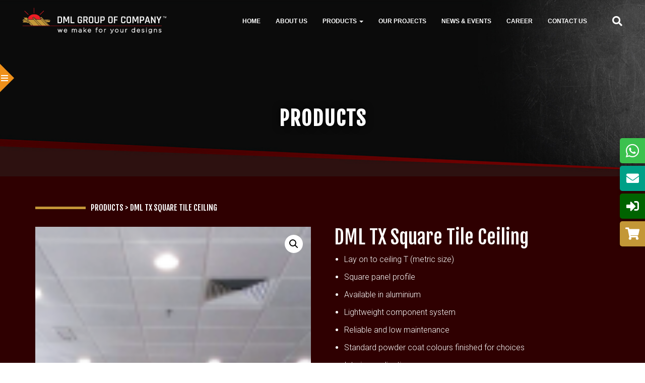

--- FILE ---
content_type: text/html; charset=utf-8
request_url: https://www.google.com/recaptcha/api2/anchor?ar=1&k=6LdwALUZAAAAAJ1zadoURSqE4qSW-NxaS4Ashhqg&co=aHR0cHM6Ly93d3cuZG1sLmNvbS5teTo0NDM.&hl=en&v=TkacYOdEJbdB_JjX802TMer9&size=invisible&anchor-ms=20000&execute-ms=15000&cb=mxnyqjfm55gm
body_size: 45014
content:
<!DOCTYPE HTML><html dir="ltr" lang="en"><head><meta http-equiv="Content-Type" content="text/html; charset=UTF-8">
<meta http-equiv="X-UA-Compatible" content="IE=edge">
<title>reCAPTCHA</title>
<style type="text/css">
/* cyrillic-ext */
@font-face {
  font-family: 'Roboto';
  font-style: normal;
  font-weight: 400;
  src: url(//fonts.gstatic.com/s/roboto/v18/KFOmCnqEu92Fr1Mu72xKKTU1Kvnz.woff2) format('woff2');
  unicode-range: U+0460-052F, U+1C80-1C8A, U+20B4, U+2DE0-2DFF, U+A640-A69F, U+FE2E-FE2F;
}
/* cyrillic */
@font-face {
  font-family: 'Roboto';
  font-style: normal;
  font-weight: 400;
  src: url(//fonts.gstatic.com/s/roboto/v18/KFOmCnqEu92Fr1Mu5mxKKTU1Kvnz.woff2) format('woff2');
  unicode-range: U+0301, U+0400-045F, U+0490-0491, U+04B0-04B1, U+2116;
}
/* greek-ext */
@font-face {
  font-family: 'Roboto';
  font-style: normal;
  font-weight: 400;
  src: url(//fonts.gstatic.com/s/roboto/v18/KFOmCnqEu92Fr1Mu7mxKKTU1Kvnz.woff2) format('woff2');
  unicode-range: U+1F00-1FFF;
}
/* greek */
@font-face {
  font-family: 'Roboto';
  font-style: normal;
  font-weight: 400;
  src: url(//fonts.gstatic.com/s/roboto/v18/KFOmCnqEu92Fr1Mu4WxKKTU1Kvnz.woff2) format('woff2');
  unicode-range: U+0370-0377, U+037A-037F, U+0384-038A, U+038C, U+038E-03A1, U+03A3-03FF;
}
/* vietnamese */
@font-face {
  font-family: 'Roboto';
  font-style: normal;
  font-weight: 400;
  src: url(//fonts.gstatic.com/s/roboto/v18/KFOmCnqEu92Fr1Mu7WxKKTU1Kvnz.woff2) format('woff2');
  unicode-range: U+0102-0103, U+0110-0111, U+0128-0129, U+0168-0169, U+01A0-01A1, U+01AF-01B0, U+0300-0301, U+0303-0304, U+0308-0309, U+0323, U+0329, U+1EA0-1EF9, U+20AB;
}
/* latin-ext */
@font-face {
  font-family: 'Roboto';
  font-style: normal;
  font-weight: 400;
  src: url(//fonts.gstatic.com/s/roboto/v18/KFOmCnqEu92Fr1Mu7GxKKTU1Kvnz.woff2) format('woff2');
  unicode-range: U+0100-02BA, U+02BD-02C5, U+02C7-02CC, U+02CE-02D7, U+02DD-02FF, U+0304, U+0308, U+0329, U+1D00-1DBF, U+1E00-1E9F, U+1EF2-1EFF, U+2020, U+20A0-20AB, U+20AD-20C0, U+2113, U+2C60-2C7F, U+A720-A7FF;
}
/* latin */
@font-face {
  font-family: 'Roboto';
  font-style: normal;
  font-weight: 400;
  src: url(//fonts.gstatic.com/s/roboto/v18/KFOmCnqEu92Fr1Mu4mxKKTU1Kg.woff2) format('woff2');
  unicode-range: U+0000-00FF, U+0131, U+0152-0153, U+02BB-02BC, U+02C6, U+02DA, U+02DC, U+0304, U+0308, U+0329, U+2000-206F, U+20AC, U+2122, U+2191, U+2193, U+2212, U+2215, U+FEFF, U+FFFD;
}
/* cyrillic-ext */
@font-face {
  font-family: 'Roboto';
  font-style: normal;
  font-weight: 500;
  src: url(//fonts.gstatic.com/s/roboto/v18/KFOlCnqEu92Fr1MmEU9fCRc4AMP6lbBP.woff2) format('woff2');
  unicode-range: U+0460-052F, U+1C80-1C8A, U+20B4, U+2DE0-2DFF, U+A640-A69F, U+FE2E-FE2F;
}
/* cyrillic */
@font-face {
  font-family: 'Roboto';
  font-style: normal;
  font-weight: 500;
  src: url(//fonts.gstatic.com/s/roboto/v18/KFOlCnqEu92Fr1MmEU9fABc4AMP6lbBP.woff2) format('woff2');
  unicode-range: U+0301, U+0400-045F, U+0490-0491, U+04B0-04B1, U+2116;
}
/* greek-ext */
@font-face {
  font-family: 'Roboto';
  font-style: normal;
  font-weight: 500;
  src: url(//fonts.gstatic.com/s/roboto/v18/KFOlCnqEu92Fr1MmEU9fCBc4AMP6lbBP.woff2) format('woff2');
  unicode-range: U+1F00-1FFF;
}
/* greek */
@font-face {
  font-family: 'Roboto';
  font-style: normal;
  font-weight: 500;
  src: url(//fonts.gstatic.com/s/roboto/v18/KFOlCnqEu92Fr1MmEU9fBxc4AMP6lbBP.woff2) format('woff2');
  unicode-range: U+0370-0377, U+037A-037F, U+0384-038A, U+038C, U+038E-03A1, U+03A3-03FF;
}
/* vietnamese */
@font-face {
  font-family: 'Roboto';
  font-style: normal;
  font-weight: 500;
  src: url(//fonts.gstatic.com/s/roboto/v18/KFOlCnqEu92Fr1MmEU9fCxc4AMP6lbBP.woff2) format('woff2');
  unicode-range: U+0102-0103, U+0110-0111, U+0128-0129, U+0168-0169, U+01A0-01A1, U+01AF-01B0, U+0300-0301, U+0303-0304, U+0308-0309, U+0323, U+0329, U+1EA0-1EF9, U+20AB;
}
/* latin-ext */
@font-face {
  font-family: 'Roboto';
  font-style: normal;
  font-weight: 500;
  src: url(//fonts.gstatic.com/s/roboto/v18/KFOlCnqEu92Fr1MmEU9fChc4AMP6lbBP.woff2) format('woff2');
  unicode-range: U+0100-02BA, U+02BD-02C5, U+02C7-02CC, U+02CE-02D7, U+02DD-02FF, U+0304, U+0308, U+0329, U+1D00-1DBF, U+1E00-1E9F, U+1EF2-1EFF, U+2020, U+20A0-20AB, U+20AD-20C0, U+2113, U+2C60-2C7F, U+A720-A7FF;
}
/* latin */
@font-face {
  font-family: 'Roboto';
  font-style: normal;
  font-weight: 500;
  src: url(//fonts.gstatic.com/s/roboto/v18/KFOlCnqEu92Fr1MmEU9fBBc4AMP6lQ.woff2) format('woff2');
  unicode-range: U+0000-00FF, U+0131, U+0152-0153, U+02BB-02BC, U+02C6, U+02DA, U+02DC, U+0304, U+0308, U+0329, U+2000-206F, U+20AC, U+2122, U+2191, U+2193, U+2212, U+2215, U+FEFF, U+FFFD;
}
/* cyrillic-ext */
@font-face {
  font-family: 'Roboto';
  font-style: normal;
  font-weight: 900;
  src: url(//fonts.gstatic.com/s/roboto/v18/KFOlCnqEu92Fr1MmYUtfCRc4AMP6lbBP.woff2) format('woff2');
  unicode-range: U+0460-052F, U+1C80-1C8A, U+20B4, U+2DE0-2DFF, U+A640-A69F, U+FE2E-FE2F;
}
/* cyrillic */
@font-face {
  font-family: 'Roboto';
  font-style: normal;
  font-weight: 900;
  src: url(//fonts.gstatic.com/s/roboto/v18/KFOlCnqEu92Fr1MmYUtfABc4AMP6lbBP.woff2) format('woff2');
  unicode-range: U+0301, U+0400-045F, U+0490-0491, U+04B0-04B1, U+2116;
}
/* greek-ext */
@font-face {
  font-family: 'Roboto';
  font-style: normal;
  font-weight: 900;
  src: url(//fonts.gstatic.com/s/roboto/v18/KFOlCnqEu92Fr1MmYUtfCBc4AMP6lbBP.woff2) format('woff2');
  unicode-range: U+1F00-1FFF;
}
/* greek */
@font-face {
  font-family: 'Roboto';
  font-style: normal;
  font-weight: 900;
  src: url(//fonts.gstatic.com/s/roboto/v18/KFOlCnqEu92Fr1MmYUtfBxc4AMP6lbBP.woff2) format('woff2');
  unicode-range: U+0370-0377, U+037A-037F, U+0384-038A, U+038C, U+038E-03A1, U+03A3-03FF;
}
/* vietnamese */
@font-face {
  font-family: 'Roboto';
  font-style: normal;
  font-weight: 900;
  src: url(//fonts.gstatic.com/s/roboto/v18/KFOlCnqEu92Fr1MmYUtfCxc4AMP6lbBP.woff2) format('woff2');
  unicode-range: U+0102-0103, U+0110-0111, U+0128-0129, U+0168-0169, U+01A0-01A1, U+01AF-01B0, U+0300-0301, U+0303-0304, U+0308-0309, U+0323, U+0329, U+1EA0-1EF9, U+20AB;
}
/* latin-ext */
@font-face {
  font-family: 'Roboto';
  font-style: normal;
  font-weight: 900;
  src: url(//fonts.gstatic.com/s/roboto/v18/KFOlCnqEu92Fr1MmYUtfChc4AMP6lbBP.woff2) format('woff2');
  unicode-range: U+0100-02BA, U+02BD-02C5, U+02C7-02CC, U+02CE-02D7, U+02DD-02FF, U+0304, U+0308, U+0329, U+1D00-1DBF, U+1E00-1E9F, U+1EF2-1EFF, U+2020, U+20A0-20AB, U+20AD-20C0, U+2113, U+2C60-2C7F, U+A720-A7FF;
}
/* latin */
@font-face {
  font-family: 'Roboto';
  font-style: normal;
  font-weight: 900;
  src: url(//fonts.gstatic.com/s/roboto/v18/KFOlCnqEu92Fr1MmYUtfBBc4AMP6lQ.woff2) format('woff2');
  unicode-range: U+0000-00FF, U+0131, U+0152-0153, U+02BB-02BC, U+02C6, U+02DA, U+02DC, U+0304, U+0308, U+0329, U+2000-206F, U+20AC, U+2122, U+2191, U+2193, U+2212, U+2215, U+FEFF, U+FFFD;
}

</style>
<link rel="stylesheet" type="text/css" href="https://www.gstatic.com/recaptcha/releases/TkacYOdEJbdB_JjX802TMer9/styles__ltr.css">
<script nonce="ZQ6kSToXSv6m35G-dQTSRA" type="text/javascript">window['__recaptcha_api'] = 'https://www.google.com/recaptcha/api2/';</script>
<script type="text/javascript" src="https://www.gstatic.com/recaptcha/releases/TkacYOdEJbdB_JjX802TMer9/recaptcha__en.js" nonce="ZQ6kSToXSv6m35G-dQTSRA">
      
    </script></head>
<body><div id="rc-anchor-alert" class="rc-anchor-alert"></div>
<input type="hidden" id="recaptcha-token" value="[base64]">
<script type="text/javascript" nonce="ZQ6kSToXSv6m35G-dQTSRA">
      recaptcha.anchor.Main.init("[\x22ainput\x22,[\x22bgdata\x22,\x22\x22,\[base64]/[base64]/MjU1Ok4/NToyKSlyZXR1cm4gZmFsc2U7cmV0dXJuKHE9eShtLChtLnBmPUssTj80MDI6MCkpLFYoMCxtLG0uUyksbS51KS5wdXNoKFtxVSxxLE4/[base64]/[base64]/[base64]/[base64]/[base64]/[base64]/[base64]\\u003d\\u003d\x22,\[base64]\x22,\x22w7nCkVTClEbDlsOSw7cLc8K3VMKBJG3CkTIRw5HCm8OFwr5jw6vDm8KAwoDDvncANcOAwozCr8Kow51sW8O4U3nCssO+IwfDlcKWf8KCY0dwV31Aw54bY3pUfcOjfsK/w4TChMKVw5YpX8KLQcKyAyJfIMKcw4zDuVDDkUHCvn/CrmpgOMKwZsOew6BZw40pwpVRICnCucKKaQfDsMKQasKuw491w7htPMKOw4HCvsO3wpzDigHDtsKcw5LCscKPSH/[base64]/Cs8KLIsOROFDDvcK2w6V2OMKZw7RmwrnDrmxpw5HCg2bDhnvCt8KYw5fChzh4BMOlw4AUeyjCicKuB1U7w5MeNsORUTNTZsOkwo1ScMK3w4/[base64]/[base64]/CksKkwrljw4MTwqlAw4zDmkPCiWDDo07DrcKZw6LDiTB1wpVDd8KzAsKoBcO6wpfCs8K5ecKDwpVrO3x6OcKzFMO2w6wLwoRRY8K1wrQVbCVjw6prVsKNwqcuw5XDlnt/[base64]/[base64]/w53DrEvDlTPChMOQwrXCtMOuAsK/w5nCjiHDicOqdMOxaWIYPxkcFMKxwqPCigUAw6bCrn3ChjHCrj1pwrfDg8KUw4JvMVF5wpLCtWbDucKTCmkcw4xGQcKxw7cGwpxjw7jCj2zDjXRWw7AVwoI+w5XDqsOJwrfClcKow5AFbMKkw6TCpT/CmcOHeVHDpkLCj8OzQjDDjMKaOXHCgsOIwoAVPCUBwrTDt28tcMOuWcOBwp/[base64]/[base64]/[base64]/XxfDp8O5wrx8w44ww4/DqkjDrkpQw5g5JArDkyUoOMO/wrrCu3Amw73DlMOzbF1ow4XCmMOhw5nDlMO9ThZKw49Uw5vCpxhnayTDnhnDpsOZwqjCqxNOHsKYP8Ogwq3DoVXDrXDCicKiGFYtw65mLEXDvcOjbMOgw7/Ds0TCmMKcw4wtHG87w4fCo8Okwpk6w4PDo0/[base64]/DnMOWwpE0UcOFB8O0wq7Dp8Opwqt3ClM6w4lBw4TCpjjCqGQLXCMNNHTCl8KCdcK9w6NRCMONEcK8bzdGVcOVKBcrwr5gw6MySMKbfsOgwq7CiGvCnSo3BsKWw6nDjgEsRcK/EMOQS3ccw5PDusOdLG3DksKrw61jchnDhsK0w7ttdcKAVwnDjXhfwolUwr/[base64]/DhBwkcn/DgFHCilE7YFDDnSQNwq/CmRVOM8O9D1ptcsKFwovDpsODw7XChmNrRcKwKcKdOsO8w7MML8KSJsKewqDDi2jCgsO+wqkJwrXChTxACEPCr8OzwodmXEl5w4Vzw50iT8OHwoHCjjkKw5ZDbTzDqMKOwq98w53CjMOES8KbFXVdNn4jY8OUw5HDlMK6bz0/[base64]/CvsKXw7xnCMOxGsOzw7LChhNAPcKLw7rDrMKJwrE6wqDDowIveMK/[base64]/CnkxBw7bDpWpaacKaRVpOw5bCsMKrw7fDsMO5X2zCtiZ4CcO7NsOpccKHw5A/WA3Du8KPw6HDh8Oew4bCjcKpw5cRC8KlwozDhMOtRQvCpMOVXsO3w653wrvCjcKTw65bPsOrB8KBwpEJwpDCgMO+Yl7DmsKew6DDhVcPwooVRcKOw6dnQXjDqMKsNH5cw7LCp1BNwrTDmHLDijLDtg3DrRRowqXCuMOfwoHCq8KBwq0AXsOGXsO/[base64]/[base64]/CvXpENcKqH8OMJEbDiGPCnMO2wprDosK9wozDtsOnI35awqxcSjBmGsOpZgXCpsO6T8OzesKLw6TCoWvDhwQrw4VRw6x5wo/[base64]/[base64]/Clk7CpEzDmT/DvhbCsnzDiAfCrsO1w5QYchXCh2Y+HsOawqEJworDtMKxwqU5w64VPcOhYcKPwrpMXsKfwqHCssKkw6N9w7wqw7YgwrpiGsOuwpdREDvCnkIXw5bCriTCu8OywocWNl3CrhpYwr9CwpsgNsODSMOIwrIpw7pSw7ZOw4ROIhDDunPDmDnDqlkhw5TDt8K/HsOBw7HDpsOMw6HCq8KNw5/Ct8K+w7jCrMOjAzcNbVh1w73DjQRYK8KFJsOYPcKGwpwQwqPDujFDwrZIwqlUwolIRWsuwoYMdCsCIMKjDcOCEFN1w6/[base64]/[base64]/[base64]/[base64]/DssKEw60ywr7CtcKULMKgIcK1bw1gwoVUMA3DsMKVHmoWw5PCkMKwUcOxDznCq37CgzwSTsKmbcOCT8O/AsOsXcOQN8K5w7HCjjbDu17DmMKUVUXCuELCvMK1ecK9wrDDqcOCwqtOwqrCu30kNFzCksKtw7TDsTnCi8KywrtOMsOqLsOxasKEw78tw6HDjnbCpmDCvVvDuynDvSbDqcO/woNTw7TCqsOCwrp5wphiwo0KwrUMw5TDpcKPVDTDriPCnDzCssKQJsK8H8KLFsKeYsODAMKdPCpWajTCscK6P8OQwrcPGhAAGMOqwrpoe8Orf8O0F8K/wovDpsOfwr0IZ8OmPyfCjTzDnGnCik/[base64]/Dq8Kuw4rDslPCosO5wpjCuSHCtsOcTMK0GwTChgzCo3LDhsOtKFJjwr/Dl8KvwrVZWjIdwr7DnyjCg8KeYz3Dp8O6w5TDpcOHwq3CusKmw6g0w77CuhjCg2fCuQPDq8KkOknDv8O4VMKtRcKlMwpjw6LCsx7Dhwkcwp/CvMOSwrwMO8KqEXNpJMOqwoYAwrnDgsKKQMKZRUlwwrHDpkvDiHgOJjjDlMONwrBgw5lcwq7ChEHCt8O/QsO1wqEmFsKnM8Kow5jDnVM6JsOzdkXDoC3CsTU5YMOSwrXDukMaXsKmwo12HsOCeh7CgMKQH8KaE8K4Pw7DvcObO8KyRmUeOTfDh8OWHMOFwpV3HjVzw48cBcKsw6HDscK1L8Ktwp4AWUnDsRXCgQpWdcK8AcOtwpbDiw/DiMOXGcO4ASTCpsKCCF1IQz/CnzbDisOvw6/DsBHDmEV5w41/fwQBAEFOWcKXwq3Dtj/[base64]/CpBHDk8OpT1zCpcKzZy7DusORYkwuw6HCrELDk8O7esK/[base64]/DlxZSIMOJwpvCvcKLN0VdR8Otw4NTwoXCp3fCh8KvExoOw6lhwqxYXMOdEBIYPMOBfcOawqDDh1lAw65SwrPDoHURwpEhw7nDusK4QcKIw5fDtnU/w6B1KW09w43DhcOkw4TDqsK7dW7DiF3Cl8K5SggcGF/Dp8OBEcOmVU5zNjIcL1HDgMOXFkEHLm5WwqHCuzvDqsOPwolmw7zCnxsjw6whw5RrQnHDtMO5V8O0wqPCnsKRdMOiDMObMQlVYSFlEGxWwqrDpk3CnVh9HizCp8K7AUDCrsK0SEbCpjkOcMKPRifDj8Kkwp7DkWdMW8KEacKwwqY/wonCvcOhaz4hwpvCgcOHwoMWQC7Cu8KVw5Z+w6vCgcOYJMONSyVWwrrDp8Ovw69nwpDCvlvDgTJXdMKsw7Q4EX04PMOXX8OcwqPCjMKHw73DiMKYw4JJw4LCgMOWFMONDsOucDLChcO3w6dswpkQwo4xaC/[base64]/DpQ7Cpz/Dqxxdw5FGwrjDmMOcwo8VIlnDncOHw43Dkg91w7jDh8K7HsKbw7LDt0/Dl8OIwrfDtMKiwqnDg8OYwpXDjlbDlcOpw6ZgfR4VwrbCoMOpwrbDlgkLDTPCq1tBQsKmHcOvw5fDisKewqpUwr8TBsOabQ7CrSTDtW7Dm8KDIsOzw4JvLMO+c8OhwqPCksOZFsOTGMKjw7fCrxkHIMKoYRTCkl/DlXrCgxoZw4AHH1nCpMKnw5PDk8KVIcORNsK2YMOWe8OgGCJRw5ACBFcnwoPDvcKTCwjCtsO5JcOqwpF0wpYvRsOfwpvDosK8e8OsFj/[base64]/CpVfChSDCrcKnwrvCsMKzwqHCgBgQKsOCWVfDpMKmwqBxGGbDmmvCo1PDpcKkwpfDqsOsw5NeNE7CkDrCj103V8OjwrDDmArCpWPCkmBqGcKzwrsuMSA+P8Kwwp8/[base64]/[base64]/DsnlewoQjTsKuwpIrfGRKwodmHUTDukBgwrJHN8O8w4jCosK7N0tYw4xWUR7DvRPDl8KvwoUCwr5NwojCu0rCt8KTwr7DrcO2IgIjw7rDuV/[base64]/fF4mDsOjGsOgwonCvFHDgsKvNUHCuMO8Vw3DhcOYEDcywoFDwqIuwp7CilbDucOlw7MaU8OhLMO+CcK7ecO1RMO6ZsKwCMKwwogRwo02wpIvwoFcUMOPcljCrMK6Rjc0bQIxJMOnecKsW8KBwq5PBE7Cm3TCuH/Dp8Omw4dYWRXDlMKLw6jCpsOGwrPClcOSw4FTdcKxGBojwrnClcOIRyvCvHUvaMKOCVLDpMKdwqohEMOhwoFhw4XCnsOVEQt3w6jDpMK9fmIYw4nCjirDmkjDs8O/JsO2IQcuw5vDuQ7DkyDDkB5Lw4F0MMOzwpvDlEhAwoEgwqIZWsO5wrQqHDjDimTDm8K1wpBVBMKrw6V7wrFowotrw5N+wp8qwpzCm8KxJQTCnSNFwqtrwoHDoQLDo3RswqBhwoJAwqxywpzDq3ooZ8K+BsOqw6/[base64]/[base64]/[base64]/DqDZhw7vDvS5ww5vCi8OVwqfCh19OwrHCqCHCr8KecMK/wr3CkxVEw79QUF/CtMOEwo05wr9ceWpZw6/Dl2Bwwr5lwpPCtwkrYSdtw6IHwqbCkGUew7xXw6/DgG7DsMO2L8Obw7PDusK0eMO2w48PbsKhwrpPwpMbw6PDjcKbBGohwrDCmsOBwqM4w6TCpE/[base64]/CjsKHwogBw60rGcKqw6rCmCbCsjg8w5PCvcOKA8K2wqloB3LCnj/[base64]/[base64]/Cuz5Ue8KpGcOeXMKkQMOFBmXChHDDvRbDk8K0fcOxZsKzwqd6UsKTKMOVw6lxw5kjAlQXZsO0ei3CrcKUwqPDpcK0w57CkcK2P8KSccKRacOhN8KRwpVSwqXDiRjCllYvPW7CocKLJWPDrjEYfkTDi3MrwqsJTsKLQ0DChQg+wqYPwoLCuQbCpcOHw4p8wqQ/[base64]/wppEwpXDhkNKwo9iwrVjbMO1w6kzf3rChMKPwohCwqMIVsOeEcK1woFywrgYw6hfw63CiBDCrcOMTS7DjzpSw4rDqsOGw7dTOT3DkcKnw5RzwpMtRzrCmk8uw4DCj2tewq4ww6PDpB/DvcKxTi4nwqkYwq41AcOkw7BEw7DDhsKKDx0SS1tSXnRdPmnDt8KIAnNswpTDrsO3w6LCkMOqw5Ziwr/[base64]/JR0VQw/DgsOlwqNCRsO7YipVNcOnX0hGwr4pwr/Dli5xCnPDqC3DnMKNIMKCwqLCqlxAWMOHw4Z0UcKEHwDDp3VWGFQMA1vCksKYw4LDucK4wrzDnMOlY8KeZHoTw5XCnUt3w4wpScKmOC/CvcK5w4zCncOAw4TCqsOsFcKWA8OUw5XCmCvDvMKuw7RSVEhFwqjDu8OgeMO9OcKSOcKRwrggOEIWYVFHa2rDgwnDoHvCusKewonCpULDsMO1XMKhV8OyCjYpw7A8HVAZwqgZwrTCq8OSw4J9VXbDp8Okwo/Cml/[base64]/[base64]/[base64]/ScKWwo0kwq4NKRTDrMKlwqTChsKRHV3Dp8KowqzDoTcQw6ctw7Qmw5dCP2xxw6nDrsKjcBpCw69WbzR4KMKndsO2wrUwUXbCp8OAXn/[base64]/OsO9w7FIw71Hw4pHwrjCk8KVwqNcJUjDhMKQw6cWSMK3w4AiwqQ8w4bCik/CrVpbw5DDpsOqw6hYw5UTc8KeQsOkwrPCiAjCjXrDq3vDncKcT8OuL8KpI8KzCMOuw7h5w7LDvsKAw4bCoMO2w5/[base64]/CpMOHw43CqcOhw4MEHnHDrRXCrwUxwosNw656wpXDjQIPw64aVcK6DsOWwojCl1dIAcKJY8OJwqI9wpldw5gTwrvDvncDwoVXHAJUEcK3bMOwwpPDiUVNaMOYAzROPGgOIgcFwr3DucK5w4oNw6FXcmlPFsKAw4VQw5wswq/CuAFXw5LCqD0rwqbChhANBxUmSFlsYmAVwqMzRsOsHMO0B0nDum7CnsKRw7lMTDHDqmFlwrfCrMKewpbDrMKEw7vDnMO7w44tw5LCjTfCm8KNasOLwoZsw4kBw4BRH8Opdk/Do05qw6nCh8OdZn3CjxlEwoIvGcOcw6rDgW/[base64]/[base64]/CmcOyw7DCkDTCtsOaME9Wbk/Cpk4kwpliwrcCw4LCsGQPEsKkYMO9EsO9wpYaXsOowrjCrcKmIxvDkMKHw6oHdcKFeFRjwqNoHMO/WxcCdlYqw7t8YDpFe8OoScO3FsKlwo3DpsOVw6dnw5sHRMOswql/[base64]/DtTfDiMKWw4sXKjbDgsOjbghaw6LDgsKmw43CrRBTR8OZw7dBw543ecOuE8OMWcKbwrc/[base64]/DmcKCPsOUTUDDm30AR2TDqA5ZfsOMRcK6McK8w4zDpMKAcDQKXcKzVG/[base64]/[base64]/[base64]/Tz/DvcOowp9nQcOyw6jCnlBow6zDgTPCsMO2BsKrw6pIOm0MdT1lwr0fcVfDgsOQP8OOdcOfW8KQwpnCmMO1am97LDPCmMKTQUHCjFzDuy4bwqVnQsOuw4Z7w5zCnglNw5HDpcOawrBrPsKSwo/Dh1HDoMK4w7tOHyIqwr/CksK6wq7CtCIyTGYNB1DCp8Krw7PCqcOywoZ3w6YAw6zCocOqw6B9aEfDqkXDu1dSXwnDqMKoJsK5NExxw5rDi0k/TC3CucK7wq8fYcO2NjN/Oxt/[base64]/[base64]/wrkHZ3RqB3XCpwRnWj7ChTcfwrYjSXIIN8OYwp3CvcOcwqjCoHvDiHPCg2Nbc8OLfsKSwqZTPGrCoVJfw4BCwoPCsCBxwqbCjR7DnnIHGCHDryHCjzN7w5YpVcKzM8KpGk/DusKNwr3CmcKZwrvDrcKIHMKpSsO4wppswrHDpMKewoA/wqLDtcKbJkbCsho9wrfCjBfCvWHCosKSwpEIw7rClFrCnCt8C8OfwqrCgMOAB13CiMOFwqVNwovCjBPDmsOBLcO8w7fDmsOmwqNyQcOOIMOGw5vDnTrCqcOcwpnCi2bDpBtXVcOnQcKSecK/w7sfwqvDoAtoC8Okw6nCklA9O8Oiw5fCuMKBdcOAw4jDusOuwoBEP0gOwqQwDcK2w7TDnTApwrnDtnTCtFjDlsOpw40pRcKdwrN1JjFrw4PDoHdDX0UBW8KVfcKAcgbCqk7CpzEHHhwQw4jChSUcNcKEVcK0MBLDgXJGMsKWw4g9TcOhwotZWsK/wrLCrGQSeQ9oByM/MMKqw5HDjcOkbcKzw5FAw6HCoznCmS0Nw6DCjmbCtcK9woYfwqnDh3DCrUBPw7wkwrrDlBxwwqolw5bDimXCkSREND1zYR1aw5DCpsOUKMKXXD8qZcOhw57CtcOJw6zClcOrwowtJTTDjyMnwoQIQ8OKw4XDgk7DiMKzw4wmw7TCpcKCUw7CvcKSw4/[base64]/DnH/DnwYUwqzCrcOrw58fD1c4w7RIw4JkwqPCmF1zTHXCthTDhjBPBgMIKsOpGVYPwoFxXCVhXw/DvUc/wpvDi8OCw6UUQFPDtmcfwosiw7LCiSBme8KWRx1fwpMnbsKxw4lLw4XDkVc2wo/DosOHOzvCqwbDsntUwqUVNcKuw70xwrLCucOsw67CpmBMZsK4dcOPMm/CvgXDpcOPwoBbWMObw4caS8O4w7t/wqdVBcKyG3/DgVrDrcKqYQFKw440HXPDhlhhw5/[base64]/Dr8OSAMOvGsOwfcKZwr/CjcOSw6lFw7Yjw43DlWFrXB10w5zCjcO8wrJow6QFalYQw5fDnWPDusOASGDCpsKowrLChD3DrlzDvMK+NcOZf8O4TMOzwppKwohMTWXCp8OmUsOyOjtSRsKiIsKEw7/DvcOmwplNOXnDncObw6pfScK3wqDDrArDnhEnw6MFwo88wqDCgw1Kw5zDiyvDmcOKeQ5RFHFUw7jDikU1w6dfEwoOdCZ5wr5pw5LCjxLDhCjCkAp/w5cewrUTw6l+UMKgIWfDiVXDscKpw5RrPEdqwo/CmC0hX8OnLcO4YsOfLlk/IcKvKxNwwr8PwotlUsKEwpfCt8KDYMKkw7PDklxYDEjCkVLDtsK+VGPDosOGVip/OsO0wqAtIXbDrlrCvWTDtMKAAiHCscOTwqR4VhUAUEvDugbDiMOkDTAUwqxTOxrDoMK8w5J4w6w0ecObw5YFwpbDhsOJw4QLK295VwzDpcKvFRjCs8Ksw6nCr8K4w5EEAMOVSG8YUhTDjsOfwrktbl/[base64]/ClcK5wqHClAfDiU7Drzd1w61CworDosOyw5PCuxUAw6fDmE7CtcKgw4wvw7fCt2LCrhJsUWoZfyvChsKuwox/wozDtC7DsMOvwq4aw7XDlMKzJ8K3BcO9UxzCrS0uw4fCgMO7w5/DhcOaQcOEKh5AwoxTLRnDkMKpwqI/w5vDglrDrFnDlcOZYsODwoEAw45lW07Cq1jDhyJhSjbCq1XDqcKaHxTDk1NZw43DmcOjw5HCkS9Bw49SSmHCsS9Vw7LCl8ONDsOQRCQvLV/[base64]/[base64]/ZCfDsMOSDsKSwrvCrQbCoHDCjsOGw5/Dv1x1YMOaw6bCgsO2R8OXwoBswofDssO3RMKvSMOXw5zCj8OzPGwMwqc5LsKCGMO3wqrDrMK9ERp4S8KOMcOXw6kXwq3Dg8OyO8KkQsKZG3DDqcK1wrFfZ8KEIhlSHcOAw6EPwoAgTMOJI8O/wpdFw7Mww6DDsMKocyXCiMOYw6pNciXCg8OPBMObNmHDtlDDtcKnSkw6HsKADsKERho0e8KRJcOdVsKQB8OEEkwzHkAzZsOUB0I/bDnDm2pvw5xGdQteZcORXn7DrVFewqNsw6pOK3wtw4HDg8KeJD8rwp9Ow6gyw4fCvBzCvl3DlMK0JQ/DnUbDkMOMJcKhw5woSMKlGwXDq8Kfw4XDhV7DtHvDiUkewqLDiV7DqcOKQ8OaUzt5InfCs8OTwq9nw7ZBw55Iw5bDmMK4LsOxacOEwq4hbR4BCMOjU2Jrwp4ZQhYkw5kXwq1ZSAYbVCVQwrnDox/DgWrDh8O+wrwhw6LCmh/DhMK+QHjDtR8PwrzCoSJ6YD3CmylJw6jDmFoywpPCiMOuw4vDujHClzLCmXJpZxQTw7rCqyItw5rCkcO5wrTCqF4kw782FA3CrgRCwr7DrMO/LynCtMKwYQzCmBPCssO4w6LCpMKFwoTDhMOsRUXCl8KoMgsrfsKbwrHDuT0TXlY0aMKMI8KXbH7CrWXCucOLIxXCmsKqOMO/esKXw6JxB8O8Q8OEGzkpGsKtwq5oHWHDl8OHfsKdPcOqSG7DscOsw7/CrcO2PlvDrjdrw6oaw6PCm8Kkw4xUwoEWw4zDl8OswqArw6Aqw5ELw7fCpsKZwq/DhhDCp8O9PDHDjnHCozzDihbCjcKEMMOcEcKIw6DDrsKGfTvCqMO5w5gZSHnDmsOlSMOUL8KZXcKvM3DCplXDrTnDnj4aN2kbZHMuw6wMw7zCtBPDj8KHFnQ1HTzChMKRw7YSwoEFbgXCoMOqwqDDnsOcw7jCginDpsKOwrckwrvDhsKzw653LD/DhMKNMsKhPMKhbMKGEMKzfcK1QxkbSR7CkkrDmMOZEVfCu8KjwqvCnMOnw7XCqi3Chiocw4TCk2coeAnDnGd+w4vCnnrDszADekzDqg98W8KQw6JkenrDucKjN8OewrLDksKDwo/DqsKYwpMDwr4GwrXCiTV1RAEDf8K0w4gSwogcwpd3w7PCqcOEAcOZeMOwdQF1C0tDw6tgN8K8UMOZUcOawoUGw54gw5bCrRNTScKgw7nDh8OvwrEJwrTCnnbDo8OCSsKfMUYQXGXCqsKow7XDjMKAw4HChiLDn0gxwpscfcK+w6zCuS/[base64]/[base64]/DoXPCj8KRYsKJwqrDjjRfw5Z3aMOxwr3DpGkFwrcpwqDCoWTDoBMKw5jCq1DDuwESPMKFFjTCi1BXOsK/EVkkKMKjEMK4Yg/ClkHDo8OfQ15yw4FGwqM/[base64]/aCQTw7HCgcKuw6huw7DDsMK9esOsFTd8wot2AXxcwpR7wqnCnh/DlyrCnMKawoTDt8KnbT7DpMKnTyVow6LCuzQjwrg7XAdDw4/DuMOnwrTDlMKfVsOAwq3CocOTAcO4X8OIIMOfwpIAUMO/FMKzPsOvWUfCkXPCg0bCssOOeTvDucK6Z3fDicO/MsKvZcKfB8O2wqTCnyzDtsONwpgcAcKgc8KAJEQNXcO5w5/CtsKcw7EXwp/CqjrCmcOaHRTDnMK/JlpEworDi8KkwpoFwobCsm/ChsKUw49mwpXCv8KAdcKCw40ZckMHJVDDh8KlN8KnwpzCmWzDosKkwqDCv8K5wpnCjwU8OyLCsDvCo38sGgldwo4RScKQU2EJw7jCui/Ct13Cp8KaW8Krw6cWd8OnwqHChjzDnTAIw5fCncKfcy44wpLDsxgwecK7VW/Dr8OCYMOIwpktw5QBwpQmwp3DrmfCmMOmw6Yqw4jDksOvw69bJhLClD7Ci8O/w7Nzwq3Cq0PCk8O0wqTCmxgGR8KowqUkw4EIw4k3ZUHCoyh9XSbDqcOBwrXCqTpfw6IRw7wSwofChsKjesKNNFDDnMOUw5bCjMOCJcOQNBjCkCobQ8O2FCl2wofCinrDncO1wqg6Fk0Ow6QLw4zCpMKDwrbDlcOywqsiBsOlwpJhwrfCrsKtC8KmwotcU37Cv0/CqcK8wrHCvHMdwpA0X8OgwoXDosKRd8O6wpFPwp7CpnMDOwpSMy06YV/CksOmw69ZenPCp8OuAQPCn2hswoTDrsK7wq3DicKfVxp8BA9ZMEgNdVbDv8OEfgoFwrjDvgXDssK6CH5Zw7QOwpVcw4bDtcKPw5cHRFlVWMOeZzdpwokFfcOYejbCuMORw7dhwpTDm8OTUsKUwrbCiUzCgEZLwqrCp8KOwoHCtULDssOEwpHCvsO/[base64]/Dk8K3CsKTRsOew6vCuColw4YedX3DtV4wwr3CjQAew4bDvQ7CqcOEFsKtwoUYw4xew4E+w5Z+wptkw5HCvC0/VsOqcsKqID/CgHfCpmMiWBAPwpx7w60qw5F6w4xvw5DCtcK9cMK5wrzCmUJPw6oawqjCmi8EwpNAw5DCkcKzBTLCmxESP8OjwqF5w4wVw6PCqGrDoMKnw6cfKUN6wro+w4ViwoV2DmVuwoTDq8KDTMOIw4nCnUY8wqYTTzJbw6jCk8Ktw6lJw4/DhBEUw6/DrQNiEMOET8OVw7nDjGxBw7LDojUTMG7CpzEUw6Yww4DDkTx6wpsiLSPCscKhwqPCuXfDvMOSwo8AUcKTSMK5ZT08wpLDgQPChsK3dRx3eyw1QX/[base64]/Dk8K4VF1Mw6BRwrFiHcOGA2hiw7LDu8Kfw5wyw6nCkFHCvMOsLzZqShI9wookesKbw73DkEEbw7DCpC8SZWDCg8OZw4jDv8OqwoYaw7LDpXJMw53CksOFFsKvw50cwr/DhQvDhcO0IzlBHMKOwoc4amwTw6A7O0A8SMO7C8OFw4TDhcOnKD8/eRU9OcOUw60ewqpoFhPCiygIw4PDsEgkw6Maw4jCtkUGdVXCpcObwpJmb8KrwoDDtXrCl8OhwrnDu8OVfsOUw5fDsmo4wrRhTMKTw7nCmMOoIllfw4LDoGnDhMKvJTvCj8O8wofDs8KdwprDoRnCmMK4wp/CuzEwAU5RQyJOVcKlI0hDY0B4dz3CrjjCnUJ8w7nCnBYYCMKhw7wlwrbDtAPDpQvDj8KbwptddUM0QsO3YDjCiMKOJz3Ch8KGw4oVwqN3OMKyw7g7WcOxb3VmbMOiworDhhBow6zCjRzDo27DrGzDgsO8wr8jw7/[base64]/DkG7Do0B/QRvDhB5kHcOFwpzDhMOBZEfCtH1RwpMiwo0Bwp/CjSZWXGnCocO7wowYwpzDpcKEw7FaYAlLwp/DosOTwr7Di8K/wps6SsKrw7zDscKLZ8KjNMOmKSBQL8Ouw4zCkiEiwqHDoEQdw4hBw5DDh2VIccKlXcKXXcOnPMONw7wFBMKBNwnDq8KzBMK5w7RaLQfCjcOhw5bDiBHDv1M7dW10BnEgworDqkPDuSbDs8OCLnbDiCDDrHvCqAPCicKWwpkpw5pfXGsAw63CunUrw4jDicKEwp/Dh3IEw4XDu1x2RH5zw492S8KCwq/CsWfDtF3DmcOFw4MdwoJ0ecORwr7Dq30zw7J7HVsCwptLAwg0RkJzw4RnUcKQTsKqBnNWZ8KtaWzCoXfCk3DDscKwwqvDsMK+wqR/woIzbsOoc8OLEzYEwoVTwrx9HhHDscOGEVllworDsmfCqCDCgH7CtFLDk8Kaw51iwoVKw71JSiDCsjbDhzrCp8KWVgZEfcOaUzpgUG/CokEOAnPCjiFaXsO4wqlPWSEPEmrDt8OFHUZMwr/[base64]/wrNcdVbCijXDnkPCt1LCqVR5w7MTw43DgRzCkxULwrcsw6LCthHCosOPVETColDCksOZwpnDk8KQCW3Dt8Kmw6YTwpvDlMKlw7HDhhhROxEnw5tRw60gHS/CsxgJw4jCtMOxEC82A8KawoTDtHorwplNXcOqwrENRmzDrEzDh8OITMKPcksuNsKPwr0Mw5vCvltsAk9GXB5uw7fDr38GwoYqwp9eYWbDqMOKw5jCmwYpOcKAN8KOwrg9OH9CwrsyG8KEJsK0ZHNvGjfDtsKJwrzCmcKEZsOpw6rClwggwrzDpMOJcMKRwp8/wpfDqUUrwoHCiMKgYMKnEcOJwqnCqMOcRsO1wrxywrvDssK3XmsrworCnzgzwphlMy5lwpfDsg3CmmHDosOZVQHCm8OAVE1tdQcRwqhEAkUJRsOXRkldP3Q9JTZVPsOHEMOoC8OGEsOlwrw5OsKMOMOxXRnDl8KbIQbCnT3DoMObd8Kpc2RUQcKAQgrChsOqOMO/w75XecO4ZmTCsGFzacKZwrTCtH3DsMKjTAxUCzHCpRBRw5kXdcOpw67Dnmwrw4MkwoTDmQzClnrCuwTDisKowocUF8K2HMKxw4ovwpjDvTfDl8Kcw73Dl8O9EsOfesOOJHQZwr/CrX/CojXDkgxcw5oEwrrCjcOwwqxXSsK7AsOmw7/[base64]/DvmzDsSfDhD/DjcO2E8K3woTDgMONwo3DmMOcw4/DjVDCvsKOBcOzahTCtcOgKMKlw5A1XFh+U8KjeMK4elE0Z03Cn8KDw5bCpMKtwqQww6oqAQfDrlLDjUjDlsOTwojDnmIRw6FDfj4pw5fDtDDDmHU0\x22],null,[\x22conf\x22,null,\x226LdwALUZAAAAAJ1zadoURSqE4qSW-NxaS4Ashhqg\x22,0,null,null,null,0,[21,125,63,73,95,87,41,43,42,83,102,105,109,121],[7668936,243],0,null,null,null,null,0,null,0,null,700,1,null,0,\[base64]/tzcYADoGZWF6dTZkEg4Iiv2INxgAOgVNZklJNBoZCAMSFR0U8JfjNw7/vqUGGcSdCRmc4owCGQ\\u003d\\u003d\x22,0,0,null,null,1,null,0,1],\x22https://www.dml.com.my:443\x22,null,[3,1,1],null,null,null,1,3600,[\x22https://www.google.com/intl/en/policies/privacy/\x22,\x22https://www.google.com/intl/en/policies/terms/\x22],\x22eOT6OUcnJH5HtdhykmkKzLVqHmGdoFnU/DNOgqxMHoc\\u003d\x22,1,0,null,1,1763319362764,0,0,[128,251,158,241,49],null,[28,251,186,233,137],\x22RC-rAF84yZUaeYgIg\x22,null,null,null,null,null,\x220dAFcWeA6r5vTV7LB7rdl6DjQWxm2ycYF_4ZZSYrPEdi4vPjUfc4epPO-eOJjO3IN3OOf6Jga-PZRPO7lz8bthoer71gzSt_MYxw\x22,1763402162768]");
    </script></body></html>

--- FILE ---
content_type: text/css
request_url: https://www.dml.com.my/wp-content/themes/ninja/style.css
body_size: 17896
content:
/*
Theme Name: Ninja
Author: Locus-T
Author URI: http://www.locus-t.com.my/
Description: Ninja theme is awesome. That's all you need to know.
Version: 1.1.1
License: GNU General Public License v2 or later
License URI: http://www.gnu.org/licenses/gpl-2.0.html
Tags: grid-layout, footer-widgets, education, entertainment, food-and-drink, news, photography, portfolio, e-commerce
*/

/* Global
----------------------------------------------- */
body { font-family: 'Open Sans', sans-serif; line-height: 1.6; font-size: 15px; max-width: 1920px; margin: 0 auto; color: #191919; }
a { color: #333; text-decoration: none; cursor: pointer; transition: all 0.3s; }
a i { pointer-events: none; }
a:hover, a:focus { color: #DADADA; text-decoration: none; }
h1, h2, h3, h4, h5, h6, .h1, .h2, .h3, .h4, .h5, .h6 { margin-top: 0; }
h1, .h1 { font-size: 2.4em; }
h2, .h2 { font-size: 2em; }
h3, .h3 { font-size: 1.6em; }
h4, .h4 { font-size: 1.2em; }
h5, .h5 { font-size: 1em; }
h6, .h6 { font-size: 12px; }
img { height: auto; max-width: 100%; }
button, input, select, textarea { font-size: 100%; margin: 0;
    vertical-align: baseline; /* Improves appearance and consistency in all browsers */
    *vertical-align: middle; /* Improves appearance and consistency in all browsers */
}
input[type="checkbox"], input[type="radio"] { padding: 0; }
input[type="search"] { -webkit-appearance: textfield; -webkit-box-sizing: content-box; -moz-box-sizing: content-box; box-sizing: content-box; }
input[type="search"]::-webkit-search-decoration { -webkit-appearance: none; }
button::-moz-focus-inner, input::-moz-focus-inner { border: 0; padding: 0; }
label.screen-reader-text { display: none; }
input[type="text"], input[type="email"], input[type="tel"], input[type="url"], input[type="password"], input[type="search"], textarea, select {
    color: #666; border: 1px solid #E8E8E8; border-radius: 3px; padding: 5px;
}
input[type="text"]:focus, input[type="email"]:focus, input[type="tel"]:focus, input[type="url"]:focus, input[type="password"]:focus, input[type="search"]:focus, textarea:focus, select:focus {
    color: #111;
}
iframe { max-width: 100%; }
textarea { overflow: auto; vertical-align: top; width: 100%; }
.wpcf7-form input:not([type="submit"]):not([type="reset"]), .wpcf7-form textarea, .wpcf7-form select { width: 100%; margin-bottom: 10px; }

/* Alignment
----------------------------------------------- */
.alignleft { display: inline; float: left; }
.alignright { display: inline; float: right; }
.aligncenter { clear: both; display: block; margin: 0 auto; }

/* Search - Search form & Search Page
----------------------------------------------- */
.search-form { border: none; background: #fff; padding-left: 10px; margin-bottom: 15px; width: 275px; float: right; }
.search-submit { background: #fff url('images/search.jpg') center no-repeat; color: transparent; border: none; padding: 5px 16px; margin: 5px; }
.header-middle .search-field { background: none; border: none; }

.search-results-list article { box-shadow: 0px 5px 5px 0px rgba(50, 50, 50, 0.31); padding: 15px; margin-bottom: 15px; }
.search-results-list article .page-header { border-bottom: 0; margin: 0; padding-bottom: 0; }

/* Background Colours
----------------------------------------------- */
.bg-light-grey { background-color: #E1E1E1; }
.bg-dark-grey { background-color: #191919; color: #fff; }
.bg-black { background-color: #000; color: #fff; }
.bg-white { background-color: #fff; }

.bg-dark-grey a, .bg-black a { color: inherit; }

/* Full-width 50-50 content
----------------------------------------------- */
.nfluid-wrapper { position: relative; }
.nxposition { position: initial; }

/* Full-width Layout
----------------------------------------------- */
.container-fluid, .container-fluid > .row > [class*='col-'], .container-fluid.main-content-area, .container-fluid.main-content-area > .row > .main-content-inner { 
	padding-left: 0; padding-right: 0; 
}
.container-fluid > .row { margin: 0; }
.container-fluid.main-content-area > .row { margin: auto; }

/* Archive Sidebar
----------------------------------------------- */
.sidebar { margin-bottom: 15px; }
.sidebar aside { background-color: #f3f3f3; padding-bottom: 15px; }
.widget_archive select { width: calc(100% - 10px * 2); margin: 10px auto 0; display: block; outline: 0!important; }
.widget_archive h3 { background-color: #000; color: #fff; padding: 5px 15px; text-transform: uppercase; font-size: 24px; }

/* Archive Post Listing
----------------------------------------------- */
.post-listing { padding: 0; list-style-type: none; }
.post-listing li { overflow: hidden; margin: 0 0 20px; border: 5px solid #f3f3f3; padding: 15px; }
.post-listing .featured-img { float: left; margin-right: 10px; }

/* Buttons
----------------------------------------------- */
.btn.btn-default { background-color: #0c4ea0; border-color: #0c4ea0; color: #fff; font-size: 14px; padding: 5px 20px; 
	margin-top: 15px; transition: all 0.3s ease 0s;
}
.btn.btn-default:hover { color: #0c4ea0; border-color: currentColor; background-color: transparent; }

/* Spacing
----------------------------------------------- */
.np15 { padding: 15px; }
.np30 { padding: 30px; }
.np45 { padding: 45px; }

.nm15 { margin: 15px; }
.nm30 { margin: 30px; }
.nm45 { margin: 45px; }

.nvp15 { padding-top: 15px; padding-bottom: 15px; }
.nvp30 { padding-top: 30px; padding-bottom: 30px; }
.nvp45 { padding-top: 45px; padding-bottom: 45px; }

.nvm15 { margin-top: 15px; margin-bottom: 15px; }
.nvm30 { margin-top: 30px; margin-bottom: 30px }
.nvm45 { margin-top: 45px; margin-bottom: 45px }

.nhp15 { padding-left: 15px; padding-right: 15px; }
.nhp30 { padding-left: 30px; padding-right: 30px; }
.nhp45 { padding-left: 45px; padding-right: 45px; }

.nhm15 { margin-left: 15px; margin-right: 15px; }
.nhm30 { margin-left: 30px; margin-right: 30px; }
.nhm45 { margin-left: 45px; margin-right: 45px; }

.nxp { padding: 0; }
.nxvp { padding-top: 0; padding-bottom: 0; }
.nxhp { padding-left: 0; padding-right: 0; }

.nxm { margin: 0; }
.nxvm { margin-top: 0; margin-bottom: 0; }
.nxhm { margin-left: 0; margin-right: 0; }

/* Flex
----------------------------------------------- */
.nflex { display: -webkit-box; display: -moz-box; display: -ms-flexbox; display: flex; }
.nflex-center { display: -webkit-box; display: -moz-box; display: -ms-flexbox; display: flex; -webkit-align-items: center; align-items: center; -webkit-justify-content: center; justify-content: center; }
.nflex-bottom { display: -webkit-box; display: -moz-box; display: -ms-flexbox; display: flex; -webkit-align-items: flex-end; align-items: flex-end; -webkit-justify-content: flex-end; justify-content: flex-end; }
.nflex-top { display: -webkit-box; display: -moz-box; display: -ms-flexbox; display: flex; -webkit-align-items: flex-start; align-items: flex-start; -webkit-justify-content: flex-start; justify-content: flex-start; }

/* Float items when flex it */
.nmla { margin-left: auto; }
.nmra { margin-right: auto; }

/* List
----------------------------------------------- */
ul, li { margin-bottom: 10px; }
ul ul, ol ol, ul ol, ol ul { padding-left: 20px; }

.ninline-col-4 { -webkit-column-count: 4; -moz-column-count: 4; column-count: 4; }
.ninline-col-3 { -webkit-column-count: 3; -moz-column-count: 3; column-count: 3; }
.ninline-col-2 { -webkit-column-count: 2; -moz-column-count: 2; column-count: 2; }
.ninline-col-1 { -webkit-column-count: 1; -moz-column-count: 1; column-count: 1; }
[class*='ninline-col'] { -webkit-column-gap: 40px; column-gap: 40px; }
[class*='ninline-col'] li { -webkit-column-break-inside: avoid; -moz-column-break-inside: avoid; -moz-page-break-inside: avoid; page-break-inside: avoid; break-inside: avoid-column; }

ul.menu { list-style: none; padding-left: 0; margin-bottom: 0; }

/* Header
----------------------------------------------- */
.header-middle > .container { padding-top: 15px; padding-bottom: 15px; }

/* Header Navigation
----------------------------------------------- */
.navbar-collapse { clear: both; float: right; padding-left: 0; padding-right: 0; }
#menu-primary li { display: block; position: relative; margin-bottom: 0; }
#menu-primary ul.sub-menu { display: none; z-index: 999; text-align: left; }
#menu-primary li:last-child { margin-right: 0; }
#menu-primary li a { padding: 10px 20px; display: block; }
#menu-primary li a:hover { color: #000; }
.dropdown-menu { padding: 0!important; border: 0!important; border-radius: 0; }
ul.sub-menu { position: absolute; top: 40px; left: 0; padding: 0 5px; background: #000; }
#menu-primary ul.sub-menu li a { padding: 5px; }
#menu-primary ul.sub-menu li a:hover { color: #fff; }
ul.nav li.dropdown:hover > ul.dropdown-menu { display: block; }
ul.nav li.dropdown:hover > ul.dropdown-menu ul.dropdown-menu { margin-left: 160px; margin-top: -40px; }

/* Thank You Page
----------------------------------------------- */
.ninja-tq-icon { font-size: 40px; color: #fff; margin-bottom: 30px; background-color: #ee1b24; padding: 30px; border-radius: 50%; border: 5px solid #fff; box-shadow: 7px 7px 24px 0px rgba(50, 50, 50, 0.41); }

/* Coming Soon Page
----------------------------------------------- */
.ninja-comingsoon-icon { font-size: 40px; color: #fff; margin-bottom: 30px; background-color: #ee1b24; padding: 30px; border-radius: 50%; border: 5px solid #fff; box-shadow: 7px 7px 24px 0px rgba(50, 50, 50, 0.41); }
.ninja-thank-you > .row { height: 100vh; display: -webkit-box; display: -moz-box; display: -ms-flexbox; display: flex; -webkit-justify-content: center; justify-content: center; -webkit-align-items: center; align-items: center; }
.countdown { position: relative; margin: auto; height: 40px; width: 40px; text-align: center; }
.countdown-number { color: #000; display: inline-block; line-height: 38px; }
.ninja-thank-you svg { position: absolute; top: 0; right: 0; width: 40px; height: 40px; transform: rotateY(-180deg) rotateZ(-90deg); -webkit-transform: rotateY(-180deg) rotateZ(-90deg); }
.ninja-thank-you svg circle { stroke-dasharray: 113px; stroke-dashoffset: 0px; stroke-linecap: round; stroke-width: 2px; stroke: black; fill: none; animation: countdown 10s linear forwards; -webkit-animation: countdown 10s linear forwards; }
@-webkit-keyframes countdown {
    from { stroke-dashoffset: 0px; }
    to { stroke-dashoffset: 113px; }
}
@keyframes countdown {
    from { stroke-dashoffset: 0px; }
    to { stroke-dashoffset: 113px; }
}

/* Parallax Elements - Periscope
----------------------------------------------- */
.nperiscope { background-position: center 0px; background-repeat: repeat-y; background-attachment: fixed; position: relative; }
.nperiscope.circle { border-radius: 50%; }
.nperiscope .nperiscope-tint { background-color: rgba(0, 0, 0, 0.5); color: #fff; position: absolute; top: 0; left: 0; right: 0; bottom: 0; text-align: center; opacity: 0; padding: 30px; transition: all 0.8s;
    display: -webkit-box; display: -moz-box; display: -ms-flexbox; display: flex; -webkit-align-items: center; align-items: center; -webkit-justify-content: center; justify-content: center;
}
.nperiscope-content { transition: all 0.8s; }
.nperiscope.circle, .nperiscope.circle .nperiscope-tint { border-radius: 50%; }

/* Parallax Elements - Floating Elements
----------------------------------------------- */
.nfloating-box-list-wrapper { overflow: hidden; }
.nfloating-box-list { list-style: none; margin-bottom: 0; padding-left: 0; }

/* Parallax Elements - Landing Elements
----------------------------------------------- */
.nlanding-box-list { list-style: none; padding-left: 0; margin-bottom: 0; overflow: hidden; }
.nlanding-box-list .nbox { position: relative; opacity: 0; transform: translateX(30px); transition: all 0.4s ease-in-out; overflow: hidden; }
.nlanding-box-list.nalign-left .nbox { transform: translateX(-30px); }
.nlanding-box-list.nalign-top .nbox { transform: translateY(-30px); }
.nlanding-box-list.nalign-bottom .nbox { transform: translateY(30px); }
.nlanding-box-list .nbox.is-showing { opacity: 1; transform: translateX(0px); }
.nlanding-box-list.nalign-top .nbox.is-showing, .nlanding-box-list.nalign-bottom .nbox.is-showing {transform: translateY(0px); }

/* Misc
----------------------------------------------- */
p:empty { display: none; }
a.waze-app, a.whatsapp { display: none; }
.nboxes .ncaption { margin-bottom: 15px; }
.nboxes img { width: 100%; }
.page-featured-banner h1 { text-align: center; }
.fullpage-header { position: absolute; z-index: 1; color: #fff; }
#wc_category_accordion-2 .widgettitle { margin-bottom: 0; }
figure.thumbnail { max-width: 100%; }

/* Fixed button float right*/
.nbtnfr { -ms-transform: rotate(-90deg); -webkit-transform: rotate(-90deg); transform: rotate(-90deg); position: fixed; transform-origin: right bottom; top: 20%; }

/* Footer
----------------------------------------------- */
#footer { background: #191919; padding-top: 15px; color: #fff; }
#footer .footer-inner { padding-top: 25px; padding-bottom: 25px; padding-left: 30px; padding-right: 30px; }
#footer .widgettitle { font-size: 14px; }
#footer .widgettitle:after { content: ""; background-color: #fff; width: 20px; height: 3px; display: block; margin-top: 15px; }
#footer ul { padding-left: 0; }
#colophon { background: #fff; color: initial; }
#copyright { text-align: center; padding: 10px 15px; }

/* Floating Widget
----------------------------------------------- */
#floating-widget { position: fixed; right: 0; top: 38%; z-index: 999; }

/* Scroll To Top
----------------------------------------------- */
.scroll-to-top { background: rgba(100, 100, 100, 0.4); color: #fff; bottom: 4%; cursor: pointer; display: none; position: fixed; right: 20px; z-index: 999; font-size: 16px;
    text-align: center; line-height: 40px; width: 40px; border-radius: 4px; transition: background-color 0.3s linear;
}
.scroll-to-top:hover { background: #222; opacity: .8; }

/* Social Menu
----------------------------------------------- */
.social-icons ul { margin-bottom: 0; }
.social-icons ul, .social-icons li { border: 0!important; list-style: none; padding-left: 0; }
.social-icons li { border: none; display: inline-block; margin: 0; }
.social-icons li a span { display: none; }
.social-icons li a { font-size: 18px; line-height: 37px; list-style: none; display: inline-block; text-align: center; height: 35px; width: 35px; margin-right: 5px; margin-bottom: 5px;
    border-radius: 50%; background-color: #fff; color: #000; transition: background-color 0.5s;
}
.social-icons li a[href*="facebook.com"] i:before { content: "\f09a"; }
.social-icons li a[href*="twitter.com"] i:before { content: "\f099"; }
.social-icons li a[href*="skype"] i:before { content: "\f17e"; }
.social-icons li a[href*="youtube.com"] i:before { content: "\f167"; }
.social-icons li a[href*="instagram.com"] i:before { content: "\f16d"; }
.social-icons li a[href*="flickr.com"] i:before { content: "\f16e"; }
.social-icons li a[href*="tumblr.com"] i:before { content: "\f173"; }
.social-icons li a[href*="pinterest.com"] i:before { content: "\f0d2"; }
.social-icons li a[href*="plus.google.com"] i:before { content: "\f0d5"; }
.social-icons li a[href*="linkedin.com"] i:before { content: "\f0e1"; }
.social-icons li a:hover { color: #fff!important; }
.social-icons li a[href*="facebook.com"]:hover { background-color: #4265b9; }
.social-icons li a[href*="twitter.com"]:hover { background-color: #55ACEE; }
.social-icons li a[href*="skype"]:hover { background-color: #0bbff2; }
.social-icons li a[href*="youtube.com"]:hover { background-color: #df3333; }
.social-icons li a[href*="instagram.com"]:hover { background-color: #F95B60; }
.social-icons li a[href*="flickr.com"]:hover { background-color: #ff0084; }
.social-icons li a[href*="tumblr.com"]:hover { background-color: #35506b; }
.social-icons li a[href*="pinterest.com"]:hover { background-color: #c31e26; }
.social-icons li a[href*="plus.google.com"]:hover { background-color: #d62408; }
.social-icons li a[href*="linkedin.com"]:hover { background-color: #005987; }

/* Responsive
----------------------------------------------- */
@media (min-width: 1200px) {
    .lg-center { text-align: center; }
}
@media (min-width: 992px) and (max-width: 1199px) {
    .md-center { text-align: center; }
}
@media (min-width: 992px) {
    /* Make telephone numbers unclickable in desktop */
    a[href*='tel:'] { pointer-events: none; }
    /* Full-width 50-50 content */
    .nimg-wrapper { position: initial; }
    .nimg-container-right, .nimg-container-left { position: absolute; bottom: 0; top: 0; }
    .nimg-container-right { left: 50%; right: 0; }
    .nimg-container-left { left: 0; right: 50%; }
    .nimg-container-right img, .nimg-container-left img { object-fit: cover; width: 100%; height: 100%; }
    .nfluid-wrapper .row.nflex > [class*='col-'] { -webkit-flex-basis: 50%; -ms-flex-preferred-size: 50%; -webkit-flex-basis: 50%; flex-basis: 50%; max-width: 50%; }
    .nfluid-wrapper .nflex-reverse { display: -webkit-box; display: -moz-box; display: -ms-flexbox; display: flex; -webkit-flex-direction: row-reverse!important; flex-direction: row-reverse!important; }
}
@media (max-width: 991px) {
    .navbar-collapse.collapse { display: none !important; }
    .sidebar, .content-with-sidebar { float: none; width: 100%; }
    .search-form { display: none; }
    .nflex { display: block; }
    #logo img { width: auto; }
    a.waze-app, a.whatsapp { display: inline-block; }
    a.waze { display: none; }
    .nfloating-box-list .nbox { transform: none!important; }
}
@media (min-width: 768px) and (max-width: 991px) {
    .sm-center { text-align: center; }
}
@media (max-width: 767px) {
    .xs-center { text-align: center; }
    .nimg-wrapper img { margin-bottom: 15px; } 
    .np45 { padding: 30px; }
}
@media (max-width: 480px) {
    #floating-widget { right: inherit; top: initial; bottom: 0; width: 100%; text-align: center; }
}

--- FILE ---
content_type: text/css
request_url: https://www.dml.com.my/wp-content/themes/ninja/custom.css
body_size: 31146
content:
/******************************************** General **********************************************************/

body{
	font-family: 'Roboto';
	font-size: 16px;
	color: #fff;
}

h1,h2,h3,h4,h5,h6{
	font-family: 'Fjalla One';
}

h3{
	font-size: 30px;
	text-transform: uppercase;
	line-height: 1.2;
}

h4{
	font-size: 25px;
	line-height: 1.2;
}

h5{
	font-size: 21px;
}

h6{
    font-size: 1em;
}

img{
	image-rendering: -webkit-optimize-contrast;
}

a{
	color: #fff;
}

p{
	margin: 0 0 25px;
}

ul, ol{
	padding-left: 20px;
}

.pattern-title,
.banner-breadcrumb{
	text-transform: uppercase;
    font-size: 1em;
    margin: 0 0 25px;
}

.banner-breadcrumb{
	font-family: 'Fjalla One';
}

.pattern-title:before,
.banner-breadcrumb:before{
	content: '';
	width: 100px;
	height: 5px;
	display: inline-block;
	margin-right: 10px;
	background-color: #c39637;
	vertical-align: middle;
}

.nvp50{
	padding-top: 50px;
	padding-bottom: 50px;
}

.black{
	color: #181818;
}

.grey-bg{
	background-color: #383838;
}

.ntype-list{
	list-style-type: none;
	padding-left: 0;
}

.btn.btn-default, .wpcf7-submit, .add-request-quote-button.ywraq-link,
.membership-section #wpmem_login input[type="submit"], 
.membership-section #wpmem_reg input[type="submit"]{
	font-size: 14px;
	font-weight: 400;
	font-family: 'Fjalla One';
	text-transform: uppercase;
	background-color: #e92327;
	border: 1px solid #e92327;
	border-radius: 30px;
	padding: 13px 20px;
    letter-spacing: 2px;
    min-width: 175px;
}

.add-request-quote-button.ywraq-link{
	width: 195px;
	text-align: center;
	padding: 14px 24px !important;
	margin-top: 30px;
    display: block;
}

.btn.btn-link{
	padding: 0;
    font-size: 17px;
    text-transform: uppercase;
    color: #fff;
    line-height: 1;
}

.btn.btn-default:after,
.btn.btn-link:after, a.add-request-quote-button.ywraq-link:after{
	content: '\f061';
	font-family: 'Font Awesome 5 Free';
	font-weight: bold;
	display: inline-block;
	vertical-align: middle;
    padding-left: 15px;
    transition: all 0.5s ease-in-out;
    /*font-size: 18px;*/
}
.slider-btn i{
	padding-left: 15px;
}

.btn.btn-default:hover, .wpcf7-submit:hover, .yith-ywraq-add-to-quote.ywraq-link:hover,
.membership-section #wpmem_login input[type="submit"]:hover, 
.membership-section #wpmem_reg input[type="submit"]:hover{
	background-color: #c39637;
	border: 1px solid #c39637;
	color: #fff;
}

.btn.btn-default:hover:after, .wpcf7-submit:hover:after,
.btn-link:hover:after, a.add-request-quote-button.ywraq-link:hover:after{
	margin-left: -5px;
}

.btn-link:focus/* Add to List Button */, .btn-link:hover{
	text-decoration: none;
}


.page-featured-banner{
	background-color: #181818;
	background-repeat: no-repeat;
    background-size: cover;
    background-position: center;
}

.page-featured-banner .container{
	display: -ms-flexbox;
    display: -webkit-flex;
    display: flex;
    align-items: center;
    justify-content: center;
	min-height: 350px;
}

.page-featured-banner h1,
.page-featured-banner h2{
	font-size: 40px;
	font-weight: bold;
	margin: 0;
	padding: 120px 0 0;
	color: #fff;
	text-align: left;
	text-shadow: 0 0 15px #000;
	text-transform: uppercase;
    letter-spacing: 2px;
    max-width: 600px;
}

.social-icons li a{
	font-size: 23px;
}


.site-content{
	background-color: #2f0001;
}

.nbox-shadow{
	-webkit-box-shadow: 0px 0px 5px 1px rgba(0,0,0,.15);
    -moz-box-shadow: 0px 0px 5px 1px rgba(0,0,0,.15);
    box-shadow: 0px 0px 5px 1px rgba(0,0,0,.15);
}

.su-quote-style-default{
	margin: 50px 0;
    font-size: 20px;
    font-weight: bold;
}

/******************************************** nflex **********************************************************/

.nrelative{
	position: relative;
}

.nflex .nflex-img-box{
	position: inherit;
}

.nflex-hc{
	align-items: center;
}

.nflex-vc{
	justify-content: center;
}


/******************************************** Search Popup Box **********************************************************/


.mfp-content .su-lightbox-content{
	margin-top: 0!important; 
	margin-bottom: 0!important;
	height: 100vh; 
	background-color: rgba(255, 255, 255, 0.9)!important;
}

.search-popup-box{
	position: fixed;
    top: 0;
    left: 0;
    width: 100%;
    height: 100%;
    z-index: 9999;
}

.search-popup-box.hide-box{
	display: none;
}

.search-popup-box-bg{
	position: absolute;
	top: 0;
	left: 0;
	width: 100%;
	height: 100%;
	background-color: rgba(255,255,255,.95);
}

.search-popup-box .widget_search{
	position: relative;
	z-index: 999;
	height: 100%;
    width: 100%;
    display: -webkit-box;
    display: -moz-box;
    display: -ms-flexbox;
    display: flex;
    align-items: center;
    justify-content: center;
}

.search-popup-box .search-popup-box-close{
	position: absolute;
	top: 15px;
	right: 25px;
	font-size: 30px;
	font-weight: bold;
	cursor: pointer;
    color: #ccc;
    z-index: 9999;
}

.search-popup-box .search-popup-box-close:hover{
	color: #000;
}

.search-popup-box .search-form{
	width: 50%;
    position: relative;
    background: transparent;
    margin: 0;
    padding: 0;
}

.search-popup-box .search-form label{
	width: 100%;
    position: relative;
    margin: 0;
}

.search-popup-box .search-form label input[type="search"]{
	width: 100%;
    height: 80px;
    box-sizing: border-box;
    -webkit-box-shadow: 0px 0px 3px 0 rgba(0,0,0,.15);
    -moz-box-shadow: 0px 0px 3px 0 rgba(0,0,0,.15);
    box-shadow: 0px 0px 3px 0 rgba(0,0,0,.15);
    background-color: #f9f9f9;
    font-size: 30px;
    padding: 5px 85px 5px 15px;
}

.search-popup-box .search-form label input[type="search"]::-webkit-input-placeholder { /* Chrome/Opera/Safari */
  color: #ccc;
}
.search-popup-box .search-form label input[type="search"]::-moz-placeholder { /* Firefox 19+ */
  color: #ccc;
}
.search-popup-box .search-form label input[type="search"]:-ms-input-placeholder { /* IE 10+ */
  color: #ccc;
}
.search-popup-box .search-form label input[type="search"]:-moz-placeholder { /* Firefox 18- */
  color: #ccc;
}

.search-popup-box .search-submit{
	position: absolute;
    right: 0;
    top: 0;
    background-size: 50px 50px;
    width: 70px;
    height: 70px;
    background: #f9f9f9 url('/wp-content/uploads/2020/02/icon-search.png')no-repeat center;
    background-size: 50px;
}

/******************************************** Fixed Side Menu **********************************************************/


.fixed-side-menu-wrapper{
	position: fixed;
	top: 100px;
	left: -150px;
	height: 100%;
	z-index: 99;
	transition: all 0.5s ease-in-out;
}

.fixed-side-menu-wrapper.open-side-menu{
	left: 0;
}

.fixed-side-menu{
	position: relative;
	z-index: 10;
	background-color: #b0101a;
	height: 100%;
	width: 150px;
}

.fixed-side-menu-btn{
	position: absolute;
    top: 15px;
    right: 0;
    transform: rotate(45deg) translateX(70%);
    padding: 10px 15.5px;
    background-color: #ef901a;
    cursor: pointer;
    width: 40px;
    height: 40px;
}

.fixed-side-menu-btn i{
	transform: rotate(-45deg) translate(50%, -50%);
    position: absolute;
    left: calc( 50% );
    top: calc( 50% - 4px);
}

.fixed-side-menu .ubermenu-responsive-default.ubermenu{
	height: 100%;
	padding-top: 50px;
}

.fixed-side-menu .ubermenu.ubermenu-vertical .ubermenu-item-level-0>.ubermenu-target{
	text-align: center;
	background: rgb(176,16,26);
	background: linear-gradient(180deg, rgba(176,16,26,1) 0%, rgba(144,1,5,1) 100%);
}

.fixed-side-menu .ubermenu .ubermenu-item-layout-image_above>.ubermenu-image{
	margin: auto;
}

.fixed-side-menu .ubermenu .ubermenu-item-level-0>.ubermenu-submenu-drop{
	background-color: rgba(144,1,5, .9);
	padding: 50px 15px;
}

.ubermenu .ubermenu-submenu a.ubermenu-target:hover, .ubermenu.ubermenu-main .ubermenu-submenu .ubermenu-current-menu-item > .ubermenu-target{
	color: #e92327;
}

/******************************************** Animation **********************************************************/

/* Overline From Center */
.hvr-overline-from-center {
	display: inline-block;
	vertical-align: middle;
	-webkit-transform: perspective(1px) translateZ(0);
	transform: perspective(1px) translateZ(0);
	box-shadow: 0 0 1px rgba(0, 0, 0, 0);
	position: relative;
	overflow: hidden;
}
.hvr-overline-from-center:before {
	content: "";
	position: absolute;
	z-index: -1;
	left: 51%;
	right: 51%;
	top: 0;
	background: #c39637;
	height: 5px;
	-webkit-transition-property: left, right;
	transition-property: left, right;
	-webkit-transition-duration: 0.3s;
	transition-duration: 0.3s;
	-webkit-transition-timing-function: ease-out;
	transition-timing-function: ease-out;
}
.hvr-overline-from-center:hover:before, .hvr-overline-from-center:focus:before, .hvr-overline-from-center:active:before,
.navbar-nav>li.active .hvr-overline-from-center:before {
  	left: 0;
  	right: 0;
}

/******************************************** Owl Carousel **********************************************************/

.cat-list.owl-carousel{
	padding: 25px 0px 0;
}

.owl-nav > button{
	/*height: 45px;
    width: 45px;
    border-radius: 50%;
    line-height: 38px;
    position: absolute;
    top: 50%;
    transform: translateY(-50%);*/
}

.owl-carousel .owl-nav button.owl-prev{
	margin-right: 90px;
}

.owl-carousel .owl-stage{
	display: -webkit-box;
    display: -moz-box;
    display: -ms-flexbox;
    display: flex;
    align-items: center;
}

.owl-carousel .owl-item img{
	width: auto;
	margin: auto;
}

.owl-carousel .owl-nav{}

.owl-carousel .owl-nav [class*=owl-]{
	/*font-size: 30px!important;
    color: #fff!important;
    width: 48px;
    height: auto;
    background-color: #152070!important;*/
}

.owl-theme .owl-nav [class*=owl-]:hover,
.owl-carousel .owl-nav [class*=owl-]:hover{
	background: transparent;
    color: #e92327!important;
}

.owl-carousel .owl-nav button.owl-next, .owl-carousel .owl-nav button.owl-prev{
	font-family: 'Fjalla One';
	text-transform: uppercase;
}

.owl-nav .owl-prev{
	/*left: 0;*/
	/*margin-left: -40px;*/
}

.owl-nav .owl-prev i{
	margin-right: 5px;
}

.owl-nav .owl-next{
	/*right: 0;*/
	/*margin-right: -40px;*/
}

.owl-nav .owl-next i{
	margin-left: 5px;
}


/******************************************** Head **********************************************************/

.site-header{
	position: absolute;
    top: 0;
    left: 0;
    z-index: 1001;
    width: 100%;
	padding: 11px 30px;
	background-color: transparent;
	transition: all 0.5s ease-in-out;
}

.nav-fixed#header{
	position: fixed;
    top: 0!important;
    -webkit-box-shadow: 0 0 5px 0 rgba(0,0,0,.15);
    -moz-box-shadow: 0 0 5px 0 rgba(0,0,0,.15);
    box-shadow: 0 0 5px 0 rgba(0,0,0,.15);
	padding: 11px 30px;
	background-color: #181818;
}

.navbar-collapse.collapse{
	clear: none;
	font-family: 'Fjalla', sans-serif;
	font-size: 13px;
	padding-right: 70px;
}

.navbar-nav>li{
	margin: 0;
	padding: 5px 15px 17px;
}

.navbar-nav>li:after{}


.navbar-nav>li>a{
	font-weight: bold;
	text-transform: uppercase;
	color: #fff;
	padding: 12px 0 0;
    line-height: 1;
}


.navbar-nav>li:last-child{
	/*padding: 17.5px 0px 7.5px 0px;*/
}

.nav>li>a:focus, .nav>li>a:hover, .nav>li.active>a{
	color: #fff;
	background: transparent;
}

.dropdown-menu{
	font-size: 13px;
	background-color: #fff;
}

.navbar-nav>li>.dropdown-menu li{
	margin-bottom: 0;
}

.dropdown-menu>li>a{
	padding: 9px 20px;
	color: #888686;
	font-weight: 600;
}

.dropdown-menu>.active>a, .dropdown-menu>.active>a:focus, .dropdown-menu>.active>a:hover,
.dropdown-menu>li>a:focus, .dropdown-menu>li>a:hover{
	color: #db9a57;
	background-color: #fff;
}

.search-wrapper{
	position: absolute;
    right: 15px;
    top: 50%;
    transform: translateY(-50%);
    font-size: 20px;
    color: #fff;
}

.search-wrapper i:hover{
	cursor: pointer;
	color: #ff1557;
}


/******************************************** Footer **********************************************************/

#footer{
	background: #181818;
	font-size: 12px;
	text-transform: uppercase;
}

#footer .widgettitle{
	color: #e92327;
	margin-bottom: 15px;
}

#footer .widgettitle:after{
	display: none;
}

.footer-widget a{
	color: #fff;
}

.footer-widget:not(.footer-widget-social) a:hover,
.footer-widget:not(.footer-widget-social) a:focus{
	color: #e92327;
}

.footer-widget > div{
	margin: 0 0 30px;
}

#footer .footer-inner:after{
	content: '';
	display: block;
	width: 100%;
	height: 2px;
	background-color: rgba(255,255,255,.5);
}

#colophon{
	background: transparent;
	color: #fff;
}

#copyright{
	padding: 0px 15px 25px;
}

.footer-fourt .social-icons li{
	padding: 0 5px;
}

#floating-widget ul{
	margin: 0;
	text-align: center;
	font-size: 25px;
}

#floating-widget li{
	margin: 0 0 5px;
	-webkit-box-shadow: 0px 0px 5px 1px rgba(0,0,0,.15);
    -moz-box-shadow: 0px 0px 5px 1px rgba(0,0,0,.15);
    box-shadow: 0px 0px 5px 1px rgba(0,0,0,.15);
}

#floating-widget li a{
	display: block;
	color: #fff;
	background-color: #c39737;
	width: 50px;
    height: 50px;
    padding: 1px 2px;
    display: flex;
    align-items: center;
    justify-content: center;
}

#floating-widget li a[href*="facebook.com"]{
	background-color: #006ab3;
}

#floating-widget li a[href*="api.whatsapp.com"]{
	background-color: #3cc14e;
	font-size: 30px;
}

#floating-widget li a[href*="tel"]{
	background-color: #ed1c23;
}

#floating-widget li a[href*="mailto"]{
	background-color: #00a087;
}

#floating-widget li .floating-log-out a{
	background-color: #8b0000;
}

#floating-widget li .floating-sign-in a{
	background-color: #006300;
}

#floating-widget li a:hover{
	background-color: #e92327;
}


/******************************************** Home  **********************************************************/

.top-content{
	position: relative;
}

.slider-wrapper{
	/*padding-left: 160px;*/
}

/*.top-social-sidebar{
	position: absolute;
	top: 0;
	left: 0;
	width: 160px;
	height: 100%;
	background-color: #2f0001;
}

.top-social-sidebar .social-icons{
	text-align: center;
}

.top-social-sidebar .social-icons li{
	display: block;
	padding: 15px 0;
}*/


.tparrows.tp-rightarrow,
.tparrows.tp-leftarrow{
	color: #fff;
}

.tparrows.tp-rightarrow:after{
	content: 'Next';
	position: absolute;
    left: 0;
    top: 0;
    transform: translate(-100%, 50%);
    text-transform: uppercase;
    font-family: 'Fjalla', sans-serif;
    font-weight: bold;
}

.tparrows.tp-leftarrow:after{
	content: 'Prev';
	position: absolute;
    right: 0;
    top: 0;
    transform: translate(100%, 50%);
    text-transform: uppercase;
    font-family: 'Fjalla', sans-serif;
    font-weight: bold;
}

.tparrows.tp-rightarrow:hover,
.tparrows.tp-leftarrow:hover{
	color: #e92327;
}

.featured-projects-list{
	overflow: hidden;
	margin: 0;
}

.featured-projects-list li{}

.featured-projects-list li .inner-nbox{
	position: relative;
}

.featured-projects-list li a:before{
	content: '';
	position: absolute;
	top: 0;
	left: 0;
	width: 100%;
	height: 100%;
	background: rgb(24,24,24);
	background: linear-gradient(0deg, rgba(24,24,24,1) 0%, rgba(24,24,24,0) 100%);
    transition: all 0.5s ease-in-out;
    opacity: 1;
}

.featured-projects-list li .contain-wrapper{
	position: absolute;
    bottom: 0;
    left: 0;
    width: 100%;
    text-align: left;
    text-shadow: 0 0 5px #000;
    padding: 15px;
    font-size: 30px;
    opacity: 1;
    transition: all 0.5s ease-in-out;
    margin-bottom: -60px;
}
.featured-projects-list li .contain-wrapper h6{
	font-size: 21px;
}

.featured-projects-list li .contain-wrapper h6:after{
	content: '';
    width: 100px;
    height: 5px;
    display: block;
    margin: 15px 0;
    background-color: #c39637;
}

.featured-projects-list li .contain-wrapper .contain-excerpt{
	font-size: 16px;
}

.featured-projects-list li .inner-nbox a .btn-no-link-wrapper{
	padding: 15px 0;
	text-align: left;
	line-height: 1;
}

/*.featured-projects-list li .inner-nbox:hover a:before{
	top: 200%;
	opacity: 0;
}*/



/******************************************** About **********************************************************/

.about-section-2{
	background-color: #383838;
}

.about-section-2 .row{
	position: relative;
	margin-bottom: 50px;
}

.about-section-2 .row:last-child{
	margin-bottom: 0;
}

.about-section-2 .contain-wrapper{
	background-color: #fff;
	padding: 45px 40px;
	width: 100%;
}

.about-section-2 .contain-wrapper h3{
	color: #ed1c24;
}

.about-section-2 .contain-wrapper p:last-child{
	margin: 0;
}

.about-section-3{
	background: url('/wp-content/uploads/2020/02/bg01.jpg')no-repeat center;
	background-attachment: fixed;
}

.about-section-3 .nbox{
	padding: 50px 10%;
	background-color: rgba(0,0,0,.7);
}

.about-section-4 .ncol-1 .nbox{
	max-width: 600px;
}

/******************************************** Project Reference **********************************************************/


/*********************** Project Listing ***********************/

.project-list.post-listing{
	overflow: hidden;
	margin: 0 -15px;
}

.project-list.post-listing li{
	border: 0;
	float: left;
	margin: 0;
}

.project-list.post-listing li.comingsoon-wrapper{
	width: 100%;
}

.project-list.post-listing .post-wrapper{
	position: relative;
	overflow: hidden;
}

.project-list.post-listing .featured-img{
	margin: 0;
	height: 262px;
}

.project-list.post-listing .featured-img img{
	object-fit: cover;
	width: 100%;
	height: 100%;
}

.project-list.post-listing .npost-content,
.tax-product_cat .npost-content{
	position: absolute;
    bottom: 0;
    left: 0;
    background: rgba(0,0,0,0.7);
    width: 100%;
    /*height: 0px;*/
    height: 100%;
    -webkit-transition: all 0.5s ease-in-out;
   -moz-transition: all 0.5s ease-in-out;
   -o-transition: all 0.5s ease-in-out;
   -ms-transition: all 0.5s ease-in-out;
   	transition: all 0.5s ease-in-out;
	display: -webkit-box;
    display: -moz-box;
    display: -ms-flexbox;
    display: flex;
    align-items: center;
    justify-content: center;
    opacity: 0;
    text-align: center;
}

.project-list.post-listing .post-wrapper:hover .npost-content{}

.project-list.post-listing .npost-content h6{
	font-size: 21px;
    text-transform: uppercase;
}

.project-list.post-listing .npost-content h6:after{
	content: '';
	width: 100px;
    height: 5px;
    display: block;
    margin: 20px auto;
    background-color: #c39637;
}

.project-material-info{
	font-size: 14px;
}


/******************************************** News & Events **********************************************************/

.general-cat-post .post-listing li{
	border: 0;
}

.general-cat-post .post-listing li .post-wrapper{
	background-color: #442424;
	overflow: hidden;
}

.general-cat-post .post-listing .featured-img{
	width: 70%;
	margin: 0;
	height: 400px;
}

.general-cat-post .post-listing .npost-content{
	width: 30%;
	padding: 45px;
	float: left;
}

.general-cat-post .post-listing .featured-img img{
	width: 100%;
	height: 100%;
	object-fit: cover;
}


.general-single-post .content img{
	margin: 0 0 30px;
}


/******************************************** Contact **********************************************************/

.grecaptcha-badge{display:none}

.cf7-row {
    overflow: hidden;
    margin: 0 -7.5px;
}

.cf7-2-col, .cf7-1-col {
    padding: 0 7.5px;
    float: left;
}

.cf7-1-col {
    width: 100%;
}

.wpcf7 p{
	margin: 0;
}

.wpcf7 input[type="text"], 
.wpcf7 input[type="email"], 
.wpcf7 input[type="tel"], 
.wpcf7 input[type="url"], 
.wpcf7 input[type="password"], 
.wpcf7 input[type="search"], 
.wpcf7 textarea{
	font-size: 14px;
	font-weight: 400;
	border: 0;
	border-radius: 5px;
	color: #fff;
}

.wpcf7 select{
	font-size: 14px;
	height: 40px;
	border: 0;
	border-radius: 5px;
	background-color: #442424;
	color: #fff;
	padding: 10px 10px 10px 6px;
}

.wpcf7-form input:not([type="submit"]):not([type="reset"]){
	padding: 10px 10px;
	background-color: #442424;
}

.wpcf7 textarea{
	height: 120px;
	padding: 10px 10px;
	background-color: #442424;
}

.wpcf7 input::-webkit-input-placeholder,
.wpcf7 textarea::-webkit-input-placeholder { /* Edge */
  	color: #fff;
}

.wpcf7 input:-ms-input-placeholder,
.wpcf7 textarea:-ms-input-placeholder { /* Internet Explorer 10-11 */
  	color: #fff;
}

.wpcf7 input::placeholder,
.wpcf7 textarea::placeholder {
  	color: #fff;
}


.contact-section-1 h3 a{
	color: #c39637;
    vertical-align: middle;
    font-size: 27px;
    margin-left: 5px;
}

.contact-section-1 h3 a:hover{
	color: #e92327;
}

.contact-section-1 h3 a i{
	position: relative;
	animation: swing .7s infinite;
}

.contact-info-list li i{
	margin-right: 5px;
}

.branches-section ul {
    display: inline-block;
    text-align: left;
    margin: 0;
    padding: 25px 15px;
    vertical-align: top;
    font-size: 12px;
}

@keyframes swing {
  0%   {top: 0px;}
  25%  {top: -1px;}
  50%  {top: 0px;}
  75%  {top: 1px}
  100% {top: 0;}
}


.page-template-page-thankyou .site-content {
	overflow: hidden;
}


/******************************************** Member **********************************************************/


.membership-section #wpmem_login, .membership-section #wpmem_reg{
	color: #fff;
}

#wpmem_login legend, #wpmem_reg legend{
	color: #fff; 
	display: none;
}

.logged-in .membership-section:not(.profile-section-1) .membership-content-wrapper{
	border: 2px solid #fff;
	padding: 45px;
	margin-bottom: 30px;
}

.logged-in .membership-section .membership-content-wrapper p{
	margin: 0;
}

.logged-in .membership-section .membership-content-wrapper p a{
	display: inline-block;
	position: relative;
	text-transform: uppercase;
}

.logged-in .membership-section .membership-content-wrapper p a:after{
	content: '';
	display: block;
	width: 20px;
	height: 2px;
	background-color: #fff;
	position: absolute;
	bottom: -1px;
	left: 0;
	transition: all 0.5s ease-in-out;
}

.logged-in .membership-section .membership-content-wrapper a:hover{
	
}

.logged-in .membership-section .membership-content-wrapper a:hover:after{
	width: 100%;
}

.logged-in .membership-section .membership-content-wrapper li{
	margin: 0;
}


.membership-section #wpmem_login input[type=password], .membership-section #wpmem_login input[type=text], 
.membership-section #wpmem_reg input[type=date], .membership-section #wpmem_reg input[type=email], 
.membership-section #wpmem_reg input[type=number], .membership-section #wpmem_reg input[type=password], 
.membership-section #wpmem_reg input[type=text], .membership-section #wpmem_reg input[type=url], .membership-section #wpmem_reg textarea{
	border-radius: 5px;
	width: 100%;
}

.membership-section #wpmem_login button, .membership-section #wpmem_login input[type="submit"], 
.membership-section #wpmem_reg button, .membership-section #wpmem_reg input[type="submit"]{
	color: #fff;
	display: block;
	margin-top: 20px;
}

.membership-section #wpmem_login .button_div, .membership-section #wpmem_reg .button_div{
	text-align: left;
	margin-bottom: 30px;
}

.membership-section #wpmem_login .link-text{
	text-align: left;
}

.reset-password-msg{
	border-top: 1px solid #fff;
    padding: 15px 0;
}

.reset-password-msg a:hover{
	color: #e92327;
}

#wpmem_reg label[for="wpms_salutation"]:before{
	content: '';
	display: block;
    width: 50px;
    height: 2px;
    background-color: #fff;
    margin: 50px 0;
}

.membership-content-wrapper #wpmem_msg, .membership-content-wrapper .wpmem_msg{
	background: transparent;
	padding: 20px 45px;
}

.membership-content-wrapper #wpmem_msg p, .membership-content-wrapper .wpmem_msg p{
	margin: 0;
}

/******************************************** Career **********************************************************/

.career-section-2 .su-spoiler-style-default>.su-spoiler-title{
	background-color: #442424;
    font-size: 16px;
    padding: 10px 7px 10px 36px;
    text-align: left;
}

.career-section-2 .su-spoiler-style-default>.su-spoiler-title>.su-spoiler-icon{
	top: 50%;
    left: 10px;
    transform: translateY(-50%);
}

.career-section-2 .su-spoiler-style-default>.su-spoiler-content{
	background-color: #383838;
	text-align: left;
}

.career-section-2 .custom-cf7-resume{
	position: relative;
    min-height: 68px;
    padding: 15px 10px;
    margin-bottom: 30px;
}

.custom-cf7-resume .upload-resume{
	display: block;
    border: 1px solid #bbb;
    position: absolute;
    top: 0;
    left: 7.5px;
    width: calc(100% - 15px);
    height: 100%;
}

.custom-cf7-resume .upload-resume input[type=file]{
	opacity: 0;
    height: 68px;
}

.custom-cf7-resume label{
	display: block;
    margin-bottom: 0;
    padding: 0 15px;
}

.custom-cf7-resume small{
	padding: 0 15px;
}

/******************************************** Products **********************************************************/


body.woocommerce .main-content-inner{
	padding-top: 0;
}

body.woocommerce.single .main-content-inner{
	padding-bottom: 0;
}

body.woocommerce .woocommerce-result-count{
	display: none;
}

body:not(.single) #product-content{
	padding: 50px 0;
}

body.single #product-content{
	padding: 50px 0 0;
}

.woocommerce-products-header__title.page-title{
	margin: 0 0 20px;
}

.custom-no-product-section{
    background-attachment: fixed;
    background-size: cover;
	min-height: 800px;
}

/******************************* Products Archive *******************************/

body.woocommerce ul.products li.product{
	margin: 0;
	padding: 0;
	width: 25%;
	background-color: transparent;
	overflow: hidden;
}

body.woocommerce ul.products li.product a{
	position: relative;
	display: block;
}

body.woocommerce .nshop-container ul.products li.product a:before{
	content: '';
	position: absolute;
	top: 0;
	left: 0;
	width: 100%;
	height: 100%;
	background: rgba(24, 24, 24, 0.6); 
	/*background: linear-gradient(0deg, rgba(24,24,24,1) 0%, rgba(24,24,24,0) 100%);*/
    transition: all 0.5s ease-in-out;
    opacity: 1;
}

body.woocommerce ul.products li.product a img{
	border: 0;
	margin: 0;
}

body.woocommerce .nshop-container ul.products li.product .woocommerce-loop-category__title,
body.woocommerce .nshop-container ul.products li.product .woocommerce-loop-product__title{
	position: absolute;
	top: 0;
	left: 0;
	width: 100%;
	text-align: left;
	text-shadow: 0 0 5px #000;
	padding: 15px;
	font-size: 30px;
	opacity: 1;
    transition: all 0.5s ease-in-out;
}

.woocommerce .nshop-container ul.products li.product .nshop-favicon-wrapper{
    position: absolute;
    bottom: 0;
    left: 50%;
    transform: translateX(-50%);
	color: #fff;
    font-size: 26px;
    background-color: rgba(232, 114, 69, .9);
    padding: 20px;
    border-radius: 50%;
    opacity: 0;
    transition: all 0.5s ease-in-out;
}

.woocommerce .nshop-container ul.products li.product .nshop-favicon-wrapper i{
	display: block;
}

.woocommerce .nshop-container ul.products li.product a:hover  .woocommerce-loop-category__title{}

.woocommerce .nshop-container ul.products li.product:hover a:before{}

.woocommerce .nshop-container ul.products li.product a:hover .nshop-favicon-wrapper{}

/******************************* Products Taxonomy *******************************/

.tax-product_cat.woocommerce ul.products{
	margin: 0 -15px;
}

.tax-product_cat.woocommerce ul.products li.product .woocommerce-loop-category__title,
body.woocommerce ul.products li.product .woocommerce-loop-product__title{
	top: auto;
	bottom: 30px;
	text-align: center;
	text-transform: capitalize;
}

.tax-product_cat.woocommerce ul.products li.product .woocommerce-loop-category__title,
.tax-product_cat.woocommerce ul.products li.product .woocommerce-loop-product__title{
	font-size: 26px;
}

.tax-product_cat .nshop-img-wrapper{
	height: 262px;
}

.tax-product_cat.woocommerce ul.products li.product a .nshop-img-wrapper img{
    object-fit: cover;
    width: 100%;
    height: 100%;
}

.tax-product_cat.woocommerce ul.products li.product{
	padding: 15px;
}

.btn-no-link-wrapper{
	/*position: absolute;
    bottom: -90px;
    left: 0;
    width: 100%;
    text-align: center;
    transition: all 0.5s ease-in-out;*/
}

.tax-product_cat.woocommerce ul.products li.product a:hover .woocommerce-loop-category__title,
body.woocommerce ul.products li.product a:hover .woocommerce-loop-product__title{}

.tax-product_cat.woocommerce ul.products li.product a:hover .btn-no-link-wrapper{}

/******************************* Products Single *******************************/

.single-product.woocommerce .main-content-area{
	overflow: hidden;
}

.single-product.woocommerce div.product div.images,
.single-product.woocommerce div.product div.summary{
	margin-bottom: 50px;
	text-align: left;
}

.product-login{
	margin-top: 30px;
}

.single-product-tabs{
	position: relative;
    width: 100vw;
    margin-left: calc((-100vw + 100%) / 2);
    /*background-color: #a22532;*/
	background-color: #383838 !important;
}

.ntabs-theme.su-tabs{
	background: transparent;
}

.ntabs-theme.su-tabs .su-tabs-nav{
	margin-bottom: 30px;
}

.ntabs-theme.su-tabs .su-tabs-nav span{
	font-family: 'Fjalla One';
	font-size: 30px;
	color: #fff;
	text-transform: uppercase;
	padding: 18px 15px;
}

.ntabs-theme.su-tabs .su-tabs-nav span.su-tabs-current,
.ntabs-theme.su-tabs .su-tabs-nav span:hover{
	background: #181818;
}

.tab-material-specifiation label,
.tab-color-chart label{
	font-family: 'Fjalla One';
	font-weight: normal;
	font-size: 21px;
	background-color: #f15b39;
	color: #fff;
	width: 70%;
	position: relative;
	padding: 0 15px;
	margin: 0;
	text-transform: uppercase;
}

.tab-material-specifiation label:after,
.tab-color-chart label:after{
	content: '';
    width: 0;
    height: 0;
    border-bottom: 33px solid #f15b39;
    border-right: 33px solid transparent;
    position: absolute;
    right: 0;
    top: 0;
    transform: translateX(100%);
}

.ntabs-theme.su-tabs .su-tabs-pane{
	background: transparent;
	padding: 0;
	text-align: left;
}

.table-wrapper table{
	-webkit-box-shadow: 0px 0px 5px 0px rgba(0,0,0,0.15);
    -moz-box-shadow: 0px 0px 5px 0px rgba(0,0,0,0.15);
    box-shadow: 0px 0px 5px 0px rgba(0,0,0,0.15);
}

.table-wrapper > p{
	color: #fff;
	margin-top: -10px;
}

.tab-material-specifiation .table>tbody>tr>td, 
.tab-material-specifiation .table>tfoot>tr>td, 
.tab-material-specifiation .table>thead>tr>td{
	background-color: #f9f9f9;
	color: #000;
    border-top: 0;
    border: 2px solid #fff;
    vertical-align: middle;
}

.tab-material-specifiation .table>tbody>tr:nth-child(even)>td, 
.tab-material-specifiation .table>tfoot>tr:nth-child(even)>td, 
.tab-material-specifiation .table>thead>tr:nth-child(even)>td{
	background-color: #f1f1f1;
}


.color-chart-list{
	background-color: #fff;
    padding: 15px;
    overflow: hidden;
    margin-bottom: 20px;
}

.color-chart-list li{
	display: block;
	float: left;
	width: 33.3333%;
	padding: 15px 15px 0;
}

.color-chart-list li .color-chart-title{
	font-size: 16px;
	font-weight: bold;
	margin-top: 10px;
}

.nproduct-view-msg{
	background-color: #fff;
    padding: 30px;
    font-size: 16px;
}

.nproduct-view-msg .btn-default+.btn-default{
	margin-left: 15px;
}


.woocommerce table.shop_table,
.woocommerce table.shop_table td{
	border-color: rgba(255, 255, 255, .6);
}

.woocommerce table.shop_table th.product-quantity,
.woocommerce table.shop_table td.product-quantity{
	display: none;
}



.error404 .site-main{
	margin-top: 150px;
}

.content-area.search{
	padding-top: 80px;
}

--- FILE ---
content_type: text/css
request_url: https://www.dml.com.my/wp-content/themes/ninja/responsive.css
body_size: 8326
content:
@media (min-width: 481px){

	.top-social-sidebar .social-icons{
		text-align: center;
		padding: 100px 0 0;
	}

	#floating-widget li a{
	    border-radius: 5px 0 0 5px;
	}

}

@media (min-width: 768px){

	.cf7-2-col {
	    width: 50%;
	}
}

@media (min-width: 992px){

	.owl-carousel .owl-nav{
		position: absolute;
	    top: 0;
	    right: 0;
	    transform: translateY(-100%);
	}

	.featured-projects-list li{
		width: 33.3333%;
		float: left;
	}

	.featured-projects-list li .inner-nbox a:hover .btn-no-link-wrapper{
		bottom: -50px;
	}

	.featured-projects-list li .inner-nbox a:hover .contain-wrapper{
		bottom: 55px;
	}

	.featured-projects-list.home-featured-list li .inner-nbox a .btn-no-link-wrapper{
		transform: translateY(100%);
		transition: all 0.5s ease-in-out;
	}

	.featured-projects-list.home-featured-list li .inner-nbox a:hover .btn-no-link-wrapper{
		transform: translateY(0%);
	}

	.about-section-1 .nrow-1{
		display: -webkit-box;
	    display: -moz-box;
	    display: -ms-flexbox;
	    display: flex;
	}

	.about-section-1 .nrow-1 .ncol-2 .img-wrapper{
		height: 100%;
	}
	
	.about-section-1 .nrow-1 .ncol-2 .img-wrapper img{
		object-fit: cover;
	    height: 100%;
	    width: 100%;
	    padding-bottom: 25px;
	}

	.about-section-2 .contain-wrapper{
		position: absolute;
		top: 50%;
		right: 15px;
		transform: translateY(-50%);
		max-width: 485px;
	}
	
	/*.about-section-2 .row:nth-child(even) .contain-wrapper{
		left: 15px;
		right: auto;
	}

	.about-section-2 .row:nth-child(even) .img-wrapper{
		text-align: right;
	}*/

	.branches-section ul {
	    width: 33%;
	}


	.project-list.post-listing .post-wrapper:hover .npost-content,
	.tax-product_cat a:hover .npost-content{
		height: 100%;
		background: rgba(0, 0, 0, 0.7);
		opacity: 1;
		padding: 15px;
	}

	.project-list.post-listing li{
		width: 25%;
	}

	.woocommerce .nshop-container ul.products li.product a:hover  .woocommerce-loop-category__title{
		top: -50%;
		opacity: 0;
	}

	.woocommerce .nshop-container ul.products li.product:hover a:before{
		top: 200%;
		opacity: 0;
	}

	.woocommerce .nshop-container ul.products li.product a:hover .nshop-favicon-wrapper{
		bottom: 50%;
		opacity: 1;
	}

	/*.tax-product_cat.woocommerce ul.products li.product a:hover .woocommerce-loop-category__title,*/
	body.woocommerce ul.products li.product a:hover .woocommerce-loop-product__title{
		bottom: 95px;
	}

	/*.tax-product_cat.woocommerce ul.products li.product a:hover .btn-no-link-wrapper{
		bottom: 30px;
	}*/

}


@media (min-width: 1200px){

}



@media (max-width: 1399px){
.navbar-collapse.collapse{
		font-size: 12px;
	}

}


@media (max-width: 1199px){


}

@media (max-width: 1200px) and (min-width: 992px){

	.navbar-collapse.collapse{
		font-size: 11px;
		padding-right: 60px;
	}

	.navbar-nav>li{
		padding: 5px 10px 17px;
	}
}

@media (max-width: 991px){

	body{
		text-align: center;
	}

	.nflex-responsive{
		display: -webkit-box;
	    display: -moz-box;
	    display: -ms-flexbox;
	    display: flex;
	}

	.search-wrapper{
		display: none;
	}

	.fixed-side-menu-wrapper{
		display: none;
	}


	.home-section-1 .ncol-1 .nbox{
		margin-bottom: 30px;
	}

	.featured-projects-list li{
		width: 100%;
	}

	.featured-projects-list li img{
		width: 100%;
	}

	.featured-projects-list li .inner-nbox a .btn-no-link-wrapper{
		position: relative;
		padding: 15px 0;
		bottom: auto;
	}



	.about-section-1 .nrow-1 .ncol-2 .img-wrapper{
		margin-bottom: 25px;
	}

	.about-section-2 .nbox{
		max-width: 500px;
    	margin: auto;
	}

	.about-section-2 li{
		text-align: left;
	}

	.project-list.post-listing .npost-content, .featured-project-list .npost-content{
		height: auto;
		color: #fff;
		padding: 5px 15px;
		opacity: 1;
		min-height: 61px;
	}

	.project-list.post-listing{
		display: -webkit-box;
	    display: -moz-box;
	    display: -ms-flexbox;
	    display: flex;
	    flex-flow: row wrap;
	}

	.project-list.post-listing .post-wrapper{
		background-color: #181818;
		height: 100%;
	}

	.project-list.post-listing .npost-content,
	.tax-product_cat .npost-content{
		position: relative;
		padding: 15px;
		background: transparent;
	}

	.project-list.post-listing .npost-content h6, .featured-project-list .npost-content h6{
		margin: 0;
	}

	.tax-product_cat .npost-content{
		height: auto;
		opacity: 1;
	}

	.general-cat-post .post-listing .featured-img,
	.general-cat-post .post-listing .npost-content{
		width: 100%;
	}

	.contact-section-1 .ncol-1 .nbox{
		margin-bottom: 50px;
	}


	.membership-section #wpmem_login .div_text, .membership-section #wpmem_reg .div_text,
	.membership-section #wpmem_reg .div_select, .membership-section #wpmem_reg .div_radio,
	.membership-section #wpmem_reg .div_multicheckbox{
		margin: 0 auto 15px;
	}

	.membership-section #wpmem_login .button_div, .membership-section #wpmem_reg .button_div,
	.membership-section #wpmem_login .link-text{
		margin: auto;
		text-align: center;
	}

	#wpmem_reg label[for="wpms_salutation"]:before{
		margin: 50px auto;
	}

	.membership-section #wpmem_login button, .membership-section #wpmem_login input[type="submit"], 
	.membership-section #wpmem_reg button, .membership-section #wpmem_reg input[type="submit"]{
		margin: 20px auto 0;
	}


	.woocommerce .nshop-container ul.products li.product a .nshop-favicon-wrapper{
		bottom: 50%;
		opacity: 1; 
	}


	/*.tax-product_cat.woocommerce ul.products li.product a .woocommerce-loop-category__title,*/
	body.woocommerce ul.products li.product a .woocommerce-loop-product__title{
		bottom: 95px;
	}

	/*.tax-product_cat.woocommerce ul.products li.product a .btn-no-link-wrapper{
		bottom: 30px;
	}*/

	.tab-material-specifiation label, .tab-color-chart label{
		width: 100%;
	}

	.tab-material-specifiation label:after, .tab-color-chart label:after{
		display: none;
	}
	

	
}

@media (max-width: 991px) and (min-width: 768px){

	.project-list.post-listing li{
		width: 33.3333%;
	}

	body.woocommerce ul.products li.product{
		width: 50%;
	}

}


@media (max-width: 991px) and (min-width: 481px){
	

	.page-featured-banner h1, .page-featured-banner h2{
		/*padding: 120px 0 0 120px;*/
	}

	.top-social-sidebar{
		width: 120px;
	}

	.slider-wrapper{
		/*padding-left: 120px;*/
	}

	.branches-section ul {
	    width: 50%;
	}

}

@media (max-width: 767px){

	.cf7-2-col {
	    width: 100%;
	}

	body.woocommerce ul.products li.product{
		width: 100%!important;
		margin: 0!important;
		max-width: 100%;
	}

	.single-product.woocommerce div.product div.summary{
		max-width: 400px;
     	margin: 0 auto 50px;
	}

	.custom-no-product-section{
	    background-attachment: unset;
		min-height: 400px;
	}
}



@media (max-width: 767px) and (min-width: 481px){

	.project-list.post-listing li{
		width: 50%;
	}


}



@media (max-width: 568px){

	.color-chart-list li{
		width: 50%;
	}

	.nproduct-view-msg .btn-default{
		display: block;
	}

	.nproduct-view-msg .btn-default+.btn-default{
		margin-left: 0;
	}
}



@media (max-width: 480px){

	#logo{
		text-align: left;
	}

	#logo img{
		height: 48px;
    	margin: 15px 0;
	}

	.page-featured-banner h1, .page-featured-banner h2{
		font-size: 30px;
	}

	.top-social-sidebar{
		display: none;
		width: 100%;
		height: 50px;
		top: auto;
		bottom: 0;
	}

	.top-social-sidebar h3.widgettitle{
		display: none;
	}

	.top-social-sidebar .social-icons li{
		display: inline-block;
		padding: 5px 15px 0;
		float: none;
	}

	.slider-wrapper{
		/*padding: 0 0 50px;*/
		padding: 0;
	}

	.scroll-to-top{
		margin-bottom: 65px;
	}

	#copyright{
		padding: 0px 15px 65px;
	}

	#floating-widget ul{
		display: -webkit-box;
	    display: -moz-box;
	    display: -ms-flexbox;
	    display: flex;
	}

	#floating-widget ul > li{
		width: 25%;
		margin: 0;
	}

	#floating-widget li a{
	    /*border-radius: 0 5px 5px 0;*/
		width: 100%;
	}

	.featured-projects-list li .img-wrapper{
		height: 300px;
	}

	.featured-projects-list li img{
		width: 100%;
    	height: 100%;
    	object-fit: cover
	}

	.branches-section ul {
	    width: 100%;
	}
	
	.project-list.post-listing li{
		width: 100%;
	}

	.general-cat-post .post-listing .featured-img{
		height: 200px;
	}

	.ntabs-theme.su-tabs .su-tabs-nav span{
		font-size: 20px;
	}

	.tab-material-specifiation label, .tab-color-chart label{
		font-size: 18px;
		padding: 2.5px 15px;
	}

	.color-chart-list li{
		width: 100%;
	}

}

--- FILE ---
content_type: text/javascript
request_url: https://www.dml.com.my/wp-content/themes/ninja/js/custom.js
body_size: 3691
content:


jQuery(document).ready(function($){

	document.addEventListener( "wpcf7mailsent", function( event ) {
    // if ( "8" == event.detail.contactFormId ) {
        location =  window.location.protocol + "//" + window.location.host + "/thank-you";
        // }
    }, false );

    $('.navbar-nav>li>a').addClass('hvr-overline-from-center');

    $(function () {

	    $(window).scroll(function (event) {
	    	var scroll = $(window).scrollTop();

	    	if ( $("body").hasClass("page-template-page-home")){
	    		var content = $('.slider');
	    		var slider_height  = content.height();
	    		$('.site-header').toggleClass('nav-fixed',scroll > 1);
	    	}else{
	    		$('.site-header').toggleClass('nav-fixed',scroll >1);
	    	}
	        
	    });

	});

    $('.fixed-side-menu-btn').on("click", function(){
      $('.fixed-side-menu-wrapper').toggleClass('open-side-menu');
    });

    // scroll
    $(window).scroll(function(){
      if ($(this).scrollTop() > 5) {
          $('.fixed-side-menu-wrapper').removeClass('open-side-menu');
          
      }
      else if($(this).scrollTop() == 0){
          $('.fixed-side-menu-wrapper').addClass('open-side-menu');
          
      }
    });



	var $speed= '1500'; 

    $('.logo-carousel').owlCarousel({
      loop: true,
      nav: true,
      dots: false,
      navSpeed: $speed,
      dotsSpeed: $speed,
      lazyLoad: false,
      autoplay: true,
      autoplayHoverPause: true,
      autoplayTimeout: 5000,
      autoplaySpeed:  false,
      margin: 20,
      stagePadding: 12,
      freeDrag: false,
      mouseDrag: true,
      touchDrag: true,
      slideBy: 1,
      fallbackEasing: "linear",
      responsiveClass: true,
      controlsClass: "owl-controls",
      navText: [ "<i class='fas fa-arrow-left'></i>", "<i class='fas fa-arrow-right'></i>" ],
      responsive:{
        0:{items: 1},
        481:{items: 2},
        768:{items: 3},
        992:{items: 4},
        1200:{items: 5}
      },
      autoHeight: false,
      smartSpeed: $speed,
      rtl: false,
    })

    $('.cert-carousel').owlCarousel({
      loop: true,
      nav: true,
      dots: false,
      navSpeed: $speed,
      dotsSpeed: $speed,
      lazyLoad: false,
      autoplay: true,
      autoplayHoverPause: true,
      autoplayTimeout: 5000,
      autoplaySpeed:  false,
      margin: 20,
      stagePadding: 12,
      freeDrag: false,
      mouseDrag: true,
      touchDrag: true,
      slideBy: 1,
      fallbackEasing: "linear",
      responsiveClass: true,
      controlsClass: "owl-controls",
      navText: [ "<i class='fas fa-arrow-left'></i> Prev", "Next <i class='fas fa-arrow-right'></i>" ],
      responsive:{
        0:{items: 1},
        481:{items: 2},
        768:{items: 3},
        992:{items: 4}
      },
      autoHeight: false,
      smartSpeed: $speed,
      rtl: false,
    })


    // This will create a single gallery from all elements that have class "gallery-item"
    $('.cert-thumbnail, .open-popup-link').magnificPopup({
      type: 'image',
      gallery:{
        enabled: true
      },
    });


    $('.search-popup-box .search-popup-box-close').on("click", function(){
      $('.search-popup-box').addClass('hide-box');
    });


    $('.search-wrapper i').on("click", function(){
      $('.search-popup-box').removeClass('hide-box');
    });

    $('.custom-cf7-resume .resume-uploader').on("change", function(){ 
    var filename = $('.custom-cf7-resume .resume-uploader').val();
    if (filename.substring(3,11) == 'fakepath') {
            filename = filename.substring(12);
        } // Remove c:\fake at beginning from localhost chrome
        $('.custom-cf7-resume small').html(filename);
      });

}); 

--- FILE ---
content_type: text/plain
request_url: https://www.google-analytics.com/j/collect?v=1&_v=j102&a=677718565&t=pageview&_s=1&dl=https%3A%2F%2Fwww.dml.com.my%2Fproduct%2Fdml-tx-square-tile-ceiling%2F&ul=en-us%40posix&dt=DML%20TX%20Square%20Tile%20Ceiling%20%E2%80%93%20DML%20Group%20of%20Company&sr=1280x720&vp=1280x720&_u=YEBAAAABAAAAAC~&jid=553963057&gjid=203899914&cid=622625147.1763315762&tid=UA-180220937-1&_gid=521458213.1763315762&_r=1&_slc=1&gtm=45He5bd0h2n81PRMK5H4za200&gcd=13l3l3l3l1l1&dma=0&tag_exp=103116026~103200004~104527906~104528500~104684208~104684211~105322302~105391253~115583767~115938466~115938468~116217636~116217638~116251938~116251940&z=268106550
body_size: -449
content:
2,cG-X4BBLWCMSF